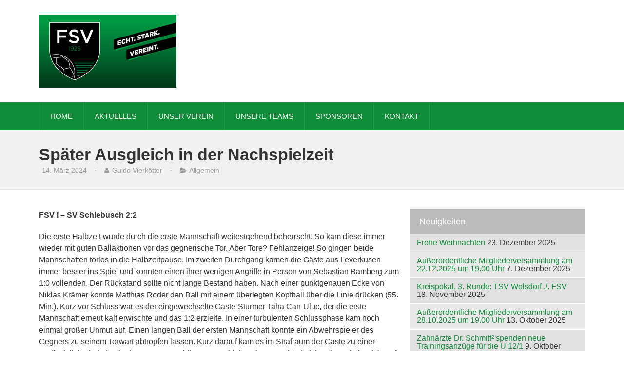

--- FILE ---
content_type: text/html; charset=UTF-8
request_url: https://www.fsv-nks.de/spaeter-ausgleich-in-der-nachspielzeit/
body_size: 15295
content:
<!doctype html>
<!--[if lt IE 7]> <html class="no-js lt-ie9 lt-ie8 lt-ie7" lang="en"> <![endif]-->
<!--[if IE 7]>    <html class="no-js lt-ie9 lt-ie8" lang="en"> <![endif]-->
<!--[if IE 8]>    <html class="no-js lt-ie9" lang="en"> <![endif]-->
<!--[if IE 9]>    <html class="no-js ie9" lang="en"> <![endif]-->
<!--[if gt IE 9]><!--><html lang="de"><!--<![endif]-->
<head>

	<meta charset="UTF-8" />
	<meta name="viewport" content="width=device-width, initial-scale=1.0" />
	
	<title>FSV Neunkirchen-Seelscheid  &raquo; Später Ausgleich in der Nachspielzeit</title>
	
	<link rel="profile" href="http://gmpg.org/xfn/11" />
	<link rel="pingback" href="https://www.fsv-nks.de/xmlrpc.php" />
	
	<link rel='dns-prefetch' href='//www.fsv-nks.de' />
<link rel='dns-prefetch' href='//s.w.org' />
<link rel="alternate" type="application/rss+xml" title="FSV Neunkirchen-Seelscheid &raquo; Feed" href="https://www.fsv-nks.de/feed/" />
<link rel="alternate" type="application/rss+xml" title="FSV Neunkirchen-Seelscheid &raquo; Kommentar-Feed" href="https://www.fsv-nks.de/comments/feed/" />
		<script type="text/javascript">
			window._wpemojiSettings = {"baseUrl":"https:\/\/s.w.org\/images\/core\/emoji\/12.0.0-1\/72x72\/","ext":".png","svgUrl":"https:\/\/s.w.org\/images\/core\/emoji\/12.0.0-1\/svg\/","svgExt":".svg","source":{"concatemoji":"https:\/\/www.fsv-nks.de\/wp-includes\/js\/wp-emoji-release.min.js?ver=5.4.18"}};
			/*! This file is auto-generated */
			!function(e,a,t){var n,r,o,i=a.createElement("canvas"),p=i.getContext&&i.getContext("2d");function s(e,t){var a=String.fromCharCode;p.clearRect(0,0,i.width,i.height),p.fillText(a.apply(this,e),0,0);e=i.toDataURL();return p.clearRect(0,0,i.width,i.height),p.fillText(a.apply(this,t),0,0),e===i.toDataURL()}function c(e){var t=a.createElement("script");t.src=e,t.defer=t.type="text/javascript",a.getElementsByTagName("head")[0].appendChild(t)}for(o=Array("flag","emoji"),t.supports={everything:!0,everythingExceptFlag:!0},r=0;r<o.length;r++)t.supports[o[r]]=function(e){if(!p||!p.fillText)return!1;switch(p.textBaseline="top",p.font="600 32px Arial",e){case"flag":return s([127987,65039,8205,9895,65039],[127987,65039,8203,9895,65039])?!1:!s([55356,56826,55356,56819],[55356,56826,8203,55356,56819])&&!s([55356,57332,56128,56423,56128,56418,56128,56421,56128,56430,56128,56423,56128,56447],[55356,57332,8203,56128,56423,8203,56128,56418,8203,56128,56421,8203,56128,56430,8203,56128,56423,8203,56128,56447]);case"emoji":return!s([55357,56424,55356,57342,8205,55358,56605,8205,55357,56424,55356,57340],[55357,56424,55356,57342,8203,55358,56605,8203,55357,56424,55356,57340])}return!1}(o[r]),t.supports.everything=t.supports.everything&&t.supports[o[r]],"flag"!==o[r]&&(t.supports.everythingExceptFlag=t.supports.everythingExceptFlag&&t.supports[o[r]]);t.supports.everythingExceptFlag=t.supports.everythingExceptFlag&&!t.supports.flag,t.DOMReady=!1,t.readyCallback=function(){t.DOMReady=!0},t.supports.everything||(n=function(){t.readyCallback()},a.addEventListener?(a.addEventListener("DOMContentLoaded",n,!1),e.addEventListener("load",n,!1)):(e.attachEvent("onload",n),a.attachEvent("onreadystatechange",function(){"complete"===a.readyState&&t.readyCallback()})),(n=t.source||{}).concatemoji?c(n.concatemoji):n.wpemoji&&n.twemoji&&(c(n.twemoji),c(n.wpemoji)))}(window,document,window._wpemojiSettings);
		</script>
		<style type="text/css">
img.wp-smiley,
img.emoji {
	display: inline !important;
	border: none !important;
	box-shadow: none !important;
	height: 1em !important;
	width: 1em !important;
	margin: 0 .07em !important;
	vertical-align: -0.1em !important;
	background: none !important;
	padding: 0 !important;
}
</style>
	<link rel='stylesheet' id='circular_countdown_site_css-css'  href='https://www.fsv-nks.de/wp-content/plugins/circular_countdown/circular_countdown/circularCountdown.css?ver=5.4.18' type='text/css' media='all' />
<link rel='stylesheet' id='wp-block-library-css'  href='https://www.fsv-nks.de/wp-includes/css/dist/block-library/style.min.css?ver=5.4.18' type='text/css' media='all' />
<link rel='stylesheet' id='contact-form-7-css'  href='https://www.fsv-nks.de/wp-content/plugins/contact-form-7/includes/css/styles.css?ver=5.2' type='text/css' media='all' />
<link rel='stylesheet' id='sn-scm-stylesheet-css'  href='https://www.fsv-nks.de/wp-content/plugins/simnor-sports-club-manager//style.css?ver=5.4.18' type='text/css' media='all' />
<link rel='stylesheet' id='theme-stylesheet-css'  href='https://www.fsv-nks.de/wp-content/themes/evergreenSports/style.css?ver=5.4.18' type='text/css' media='all' />
<link rel='stylesheet' id='custom-responsive-css'  href='https://www.fsv-nks.de/wp-content/themes/evergreenSports/responsive.css?ver=5.4.18' type='text/css' media='all' />
<link rel='stylesheet' id='custom-stylesheet-css'  href='https://www.fsv-nks.de/wp-content/themes/evergreenSports/custom.css?ver=5.4.18' type='text/css' media='all' />
<link rel='stylesheet' id='custom-fontawesome-css'  href='https://www.fsv-nks.de/wp-content/themes/evergreenSports/fonts/fontAwesome/css/font-awesome.min.css?ver=5.4.18' type='text/css' media='all' />
<link rel='stylesheet' id='custom-fontello-css'  href='https://www.fsv-nks.de/wp-content/themes/evergreenSports/fonts/fontello/css/fontello.css?ver=5.4.18' type='text/css' media='all' />
<link rel='stylesheet' id='borlabs-cookie-css'  href='https://www.fsv-nks.de/wp-content/cache/borlabs-cookie/borlabs-cookie_1_de.css?ver=2.2.4-6' type='text/css' media='all' />
<script type='text/javascript' src='https://www.fsv-nks.de/wp-includes/js/jquery/jquery.js?ver=1.12.4-wp'></script>
<script type='text/javascript' src='https://www.fsv-nks.de/wp-includes/js/jquery/jquery-migrate.min.js?ver=1.4.1'></script>
<script type='text/javascript' src='https://www.fsv-nks.de/wp-content/plugins/circular_countdown/circular_countdown/js/circularCountdown.js?ver=5.4.18'></script>
<link rel='https://api.w.org/' href='https://www.fsv-nks.de/wp-json/' />
<link rel="EditURI" type="application/rsd+xml" title="RSD" href="https://www.fsv-nks.de/xmlrpc.php?rsd" />
<link rel="wlwmanifest" type="application/wlwmanifest+xml" href="https://www.fsv-nks.de/wp-includes/wlwmanifest.xml" /> 
<link rel='prev' title='Spielefest der U6 in Eitorf' href='https://www.fsv-nks.de/spielefest-der-u6-in-uckerath/' />
<link rel='next' title='Schwere Auswärtsaufgaben' href='https://www.fsv-nks.de/schwere-auswaertsaufgaben/' />
<meta name="generator" content="WordPress 5.4.18" />
<link rel="canonical" href="https://www.fsv-nks.de/spaeter-ausgleich-in-der-nachspielzeit/" />
<link rel='shortlink' href='https://www.fsv-nks.de/?p=5789' />
<link rel="alternate" type="application/json+oembed" href="https://www.fsv-nks.de/wp-json/oembed/1.0/embed?url=https%3A%2F%2Fwww.fsv-nks.de%2Fspaeter-ausgleich-in-der-nachspielzeit%2F" />
<link rel="alternate" type="text/xml+oembed" href="https://www.fsv-nks.de/wp-json/oembed/1.0/embed?url=https%3A%2F%2Fwww.fsv-nks.de%2Fspaeter-ausgleich-in-der-nachspielzeit%2F&#038;format=xml" />
			<style type="text/css">body, 
				.widget .upcoming-fixtures li .team-name, 
				.widget .upcoming-fixtures li .vs { color: #333333; }body { background-color: #FFFFFF; }a { color: #0f8d38; }
				
				#site-header .right form, 
				#site-header .right a,
				#site-nav, 
				#site-nav ul li ul, 
				#home-slider ul.slides li .text-left, 
				#home-slider ul.slides li .text, 
				#home-slider .home-slider-arrows, 
				.sn-button, 
				.posts-navigation a, 
				#commentform input[type="submit"], 
				.sn-scm-fixture-single .sn-scm-fixture-single-header,
				.sn-sports-club-players .player-name, 
				#content .sn-galleries .sn-gallery-archive .view-gallery, 
				.widget .upcoming-fixtures .fixtures-nav, 
				.widget .players .players-nav, 
				#content .sn-scm-fixture-table-row .cell-link a { background-color: #0f8d38; }
				
				#content .sn-scm-fixture-table-row .cell-link a:before { color: #FFF; }a:hover, 
				#page-banner p.entry-meta a:hover, 
				#content p.entry-meta a:hover { color: #333333; }
				
				#site-header .right .toggle-nav, 
				#site-nav .next-fixture, 
				#site-nav .next-fixture:hover, 
				#home-slider .home-slider-arrows a:hover, 
				.sn-button:hover, 
				.posts-navigation a:hover,
				#commentform input[type="submit"]:hover, 
				.sn-sports-club-players a:hover .player-name, 
				#content .sn-galleries .sn-gallery-archive .view-gallery:hover, 
				.widget .upcoming-fixtures .fixtures-nav a:hover, 
				.widget .players .players-nav a:hover { background-color: #333333; }
.home-widgets aside h5.widget-title, 
				#sidebar aside h5, 
				#bottom-widgets aside h5.widget-title, 
				#bottom-widgets .title-back { background-color: #BBBBBB; }
.home-widgets aside h5.widget-title, 
				#sidebar aside h5, 
				#bottom-widgets aside h5.widget-title, 
				#bottom-widgets .title-back { color: #FFFFFF; }

				h1,
				h2, 
				h3, 
				h4, 
				h5, 
				h6, 
				h5, 
				#site-header .site-title, 
				ol.comment-list li .comment-author { font-family: Arial, Helvetica, sans-serif }

				body, input, textarea { font-family: Arial, Helvetica, sans-serif; }

			</style><style type="text/css">.recentcomments a{display:inline !important;padding:0 !important;margin:0 !important;}</style>	
	<!--[if lt IE 9]>
	<script src="https://www.fsv-nks.de/wp-content/themes/evergreenSports/js/modernizr.js" type="text/javascript"></script>
	<link href="https://www.fsv-nks.de/wp-content/themes/evergreenSports/css/ie.css" rel="stylesheet" type="text/css" media="screen" title="stylesheet" />
	<![endif]-->
        
<script type="text/javascript"
		src="https://www.fussball.de/static/egm//js/widget2.js">
	</script>
</head>
<body class="post-template-default single single-post postid-5789 single-format-standard">

	<header id="site-header">
		<div class="container">
		
				
			<a href="https://www.fsv-nks.de" class="logo">
				<img src="https://www.fsv-nks.de/wp-content/uploads/2017/09/fsv-logoclaim-web17.png" alt="FSV Neunkirchen-Seelscheid" />
			</a>
		
				
		
			<div class="right">
			
							<a href="#" class="toggle-nav"><i class="fa fa-bars"></i></a>
							</div>
		</div>
		<div class="clearfix"></div>
	</header><!-- end site header -->
	
	
	<nav id="site-nav">
		<div class="container">
		
			<div class="menu"><ul id="menu-header-menu" class="the-menu"><li id="menu-item-205" class="menu-item menu-item-type-post_type menu-item-object-page menu-item-home menu-item-205"><a href="https://www.fsv-nks.de/">HOME</a></li>
<li id="menu-item-578" class="menu-item menu-item-type-custom menu-item-object-custom menu-item-has-children menu-item-578"><a href="https://www.fsv-nks.de/news/">AKTUELLES</a>
<ul class="sub-menu">
	<li id="menu-item-56" class="menu-item menu-item-type-post_type menu-item-object-page current_page_parent menu-item-56"><a href="https://www.fsv-nks.de/news/">News</a></li>
	<li id="menu-item-5554" class="menu-item menu-item-type-custom menu-item-object-custom menu-item-has-children menu-item-5554"><a href="#">Videos</a>
	<ul class="sub-menu">
		<li id="menu-item-5559" class="menu-item menu-item-type-post_type menu-item-object-page menu-item-5559"><a href="https://www.fsv-nks.de/landesliga-2023-2024/">Landesliga 2023/2024</a></li>
		<li id="menu-item-5556" class="menu-item menu-item-type-post_type menu-item-object-page menu-item-5556"><a href="https://www.fsv-nks.de/videoarchiv/">Videoarchiv</a></li>
	</ul>
</li>
</ul>
</li>
<li id="menu-item-210" class="menu-item menu-item-type-custom menu-item-object-custom menu-item-has-children menu-item-210"><a href="https://www.fsv-nks.de/unser-verein-2/vorstand-2/">UNSER VEREIN</a>
<ul class="sub-menu">
	<li id="menu-item-53" class="menu-item menu-item-type-post_type menu-item-object-page menu-item-53"><a href="https://www.fsv-nks.de/vorstand-2/">Vorstand</a></li>
	<li id="menu-item-54" class="menu-item menu-item-type-post_type menu-item-object-page menu-item-54"><a href="https://www.fsv-nks.de/vorstand/">Vorstand der Jugendabteilung</a></li>
	<li id="menu-item-621" class="menu-item menu-item-type-post_type menu-item-object-page menu-item-621"><a href="https://www.fsv-nks.de/mitgliedschaft/">Mitgliedschaft</a></li>
	<li id="menu-item-52" class="menu-item menu-item-type-post_type menu-item-object-page menu-item-52"><a href="https://www.fsv-nks.de/aeltestenrat/">Ältestenrat</a></li>
	<li id="menu-item-5477" class="menu-item menu-item-type-custom menu-item-object-custom menu-item-has-children menu-item-5477"><a href="/11-freunde-und-foerderer-des-fsv-schwarz-weiss-neunkirchen-seelscheid-1926-e-v/">Förderverein</a>
	<ul class="sub-menu">
		<li id="menu-item-5483" class="menu-item menu-item-type-post_type menu-item-object-page menu-item-5483"><a href="https://www.fsv-nks.de/11-freunde-und-foerderer-des-fsv-schwarz-weiss-neunkirchen-seelscheid-1926-e-v/">11 Freunde und Förderer des FSV Schwarz-Weiß Neunkirchen-Seelscheid 1926 e.V.</a></li>
		<li id="menu-item-5484" class="menu-item menu-item-type-post_type menu-item-object-page menu-item-5484"><a href="https://www.fsv-nks.de/club100/">FSV Club 100 e.V.</a></li>
	</ul>
</li>
	<li id="menu-item-64" class="menu-item menu-item-type-custom menu-item-object-custom menu-item-has-children menu-item-64"><a href="http://www.fsv-nks.de/?page_id=58">Weitere Gruppen</a>
	<ul class="sub-menu">
		<li id="menu-item-63" class="menu-item menu-item-type-post_type menu-item-object-page menu-item-63"><a href="https://www.fsv-nks.de/schiedsrichter-2/">Schiedsrichter</a></li>
		<li id="menu-item-62" class="menu-item menu-item-type-post_type menu-item-object-page menu-item-62"><a href="https://www.fsv-nks.de/gymnastikgruppe/">Gymnastikgruppe</a></li>
	</ul>
</li>
	<li id="menu-item-630" class="menu-item menu-item-type-post_type menu-item-object-page menu-item-630"><a href="https://www.fsv-nks.de/sonstige-ansprechpartner/">Sonstige Ansprechpartner</a></li>
	<li id="menu-item-68" class="menu-item menu-item-type-post_type menu-item-object-page menu-item-68"><a href="https://www.fsv-nks.de/formulare/">Formulare</a></li>
</ul>
</li>
<li id="menu-item-1980" class="menu-item menu-item-type-custom menu-item-object-custom menu-item-has-children menu-item-1980"><a href="/unsere-teams/1-mannschaft/">UNSERE TEAMS</a>
<ul class="sub-menu">
	<li id="menu-item-193" class="menu-item menu-item-type-custom menu-item-object-custom menu-item-has-children menu-item-193"><a href="https://www.fsv-nks.de/unsere-teams-2/1-mannschaft/">Senioren</a>
	<ul class="sub-menu">
		<li id="menu-item-163" class="menu-item menu-item-type-post_type menu-item-object-page menu-item-163"><a href="https://www.fsv-nks.de/unsere-teams/1-mannschaft/">1. Herren</a></li>
		<li id="menu-item-164" class="menu-item menu-item-type-post_type menu-item-object-page menu-item-164"><a href="https://www.fsv-nks.de/unsere-teams/2-mannschaft/">2. Herren</a></li>
		<li id="menu-item-166" class="menu-item menu-item-type-post_type menu-item-object-page menu-item-166"><a href="https://www.fsv-nks.de/unsere-teams/3-mannschaft-u23/">3. Herren</a></li>
		<li id="menu-item-167" class="menu-item menu-item-type-post_type menu-item-object-page menu-item-167"><a href="https://www.fsv-nks.de/unsere-teams/alt-herren-ue32/">Alte Herren Ü32</a></li>
		<li id="menu-item-168" class="menu-item menu-item-type-post_type menu-item-object-page menu-item-168"><a href="https://www.fsv-nks.de/unsere-teams/alt-herren-ue40/">Alte Herren Ü40</a></li>
		<li id="menu-item-897" class="menu-item menu-item-type-post_type menu-item-object-page menu-item-897"><a href="https://www.fsv-nks.de/alt-herren-ue60/">Alte Herren Ü60</a></li>
	</ul>
</li>
	<li id="menu-item-194" class="menu-item menu-item-type-custom menu-item-object-custom menu-item-has-children menu-item-194"><a href="http://www.fsv-nks.de/unsere-teams-2/1-frauen/">Frauen &#038; Juniorinnen</a>
	<ul class="sub-menu">
		<li id="menu-item-170" class="menu-item menu-item-type-post_type menu-item-object-page menu-item-170"><a href="https://www.fsv-nks.de/unsere-teams/1-frauen/">U19 Juniorinnen</a></li>
	</ul>
</li>
	<li id="menu-item-2479" class="menu-item menu-item-type-post_type menu-item-object-page menu-item-has-children menu-item-2479"><a href="https://www.fsv-nks.de/unsere-teams/u19/">Junioren</a>
	<ul class="sub-menu">
		<li id="menu-item-4348" class="menu-item menu-item-type-post_type menu-item-object-page menu-item-4348"><a href="https://www.fsv-nks.de/unsere-teams/u19/">U19 (2006/2007)</a></li>
		<li id="menu-item-6156" class="menu-item menu-item-type-post_type menu-item-object-page menu-item-6156"><a href="https://www.fsv-nks.de/u-19-2/">U 19/2 (2006/2007)</a></li>
		<li id="menu-item-4349" class="menu-item menu-item-type-post_type menu-item-object-page menu-item-4349"><a href="https://www.fsv-nks.de/unsere-teams/u-17-1/">B 1 (2008/2009)</a></li>
		<li id="menu-item-4922" class="menu-item menu-item-type-post_type menu-item-object-page menu-item-4922"><a href="https://www.fsv-nks.de/unsere-teams/u15/">U15 (2011)</a></li>
		<li id="menu-item-4919" class="menu-item menu-item-type-post_type menu-item-object-page menu-item-4919"><a href="https://www.fsv-nks.de/unsere-teams/u14-2/">U14 (2012)</a></li>
		<li id="menu-item-4351" class="menu-item menu-item-type-post_type menu-item-object-page menu-item-4351"><a href="https://www.fsv-nks.de/unsere-teams/u13/">U13 (2013)</a></li>
		<li id="menu-item-4352" class="menu-item menu-item-type-post_type menu-item-object-page menu-item-4352"><a href="https://www.fsv-nks.de/unsere-teams/u-12/">U12 (2014)</a></li>
		<li id="menu-item-6155" class="menu-item menu-item-type-post_type menu-item-object-page menu-item-6155"><a href="https://www.fsv-nks.de/u12-2/">U12/2 (2013)</a></li>
		<li id="menu-item-4353" class="menu-item menu-item-type-post_type menu-item-object-page menu-item-4353"><a href="https://www.fsv-nks.de/unsere-teams/u11/">U11 (2014)</a></li>
		<li id="menu-item-4354" class="menu-item menu-item-type-post_type menu-item-object-page menu-item-4354"><a href="https://www.fsv-nks.de/unsere-teams/u10/">U10 (2015/2016)</a></li>
		<li id="menu-item-6192" class="menu-item menu-item-type-post_type menu-item-object-page menu-item-6192"><a href="https://www.fsv-nks.de/unsere-teams/u8/">U9 (2017)</a></li>
		<li id="menu-item-5801" class="menu-item menu-item-type-post_type menu-item-object-page menu-item-5801"><a href="https://www.fsv-nks.de/unsere-teams/u7/">U7 (2018)</a></li>
		<li id="menu-item-4923" class="menu-item menu-item-type-post_type menu-item-object-page menu-item-4923"><a href="https://www.fsv-nks.de/fussball-kindergarten-jahrgang-2012-und-juenger/">U6 Fußball-Kindergarten (2017 u. jünger)</a></li>
	</ul>
</li>
</ul>
</li>
<li id="menu-item-25" class="menu-item menu-item-type-post_type menu-item-object-page menu-item-25"><a href="https://www.fsv-nks.de/sponsoren/">SPONSOREN</a></li>
<li id="menu-item-27" class="menu-item menu-item-type-post_type menu-item-object-page menu-item-has-children menu-item-27"><a href="https://www.fsv-nks.de/unser-verein/">KONTAKT</a>
<ul class="sub-menu">
	<li id="menu-item-702" class="menu-item menu-item-type-post_type menu-item-object-page menu-item-702"><a href="https://www.fsv-nks.de/anfahrt/">Anfahrt</a></li>
	<li id="menu-item-703" class="menu-item menu-item-type-post_type menu-item-object-page menu-item-703"><a href="https://www.fsv-nks.de/impressum/">Impressum</a></li>
</ul>
</li>
</ul></div>			
		</div>
	</nav><!-- end site nav -->

	<div id="page-banner">
		<div class="container">
			<h1>Später Ausgleich in der Nachspielzeit</h1>

			<p class="entry-meta">
				<span class="entry-meta-date">
					<i class="fa fa-time"></i> 14. März 2024					<span>&nbsp;&nbsp;&nbsp;&middot;&nbsp;&nbsp;&nbsp;</span>
				</span>
				<span class="entry-meta-author">
					<i class="fa fa-user"></i> Guido Vierkötter 
					<span>&nbsp;&nbsp;&nbsp;&middot;&nbsp;&nbsp;&nbsp;</span>
				</span>
				<span class="entry-meta-category">
					<i class="fa fa-folder-open"></i> <a href="https://www.fsv-nks.de/category/allgemein/" rel="category tag">Allgemein</a> 
				</span>
				<span class="entry-meta-comments">				
									</span>
			</p>
			
		</div>
	</div>
	
	<div id="main">
		<div class="container">
		
		<div id="content" class="">
		
		<article id="post-5789" class="post-5789 post type-post status-publish format-standard hentry category-allgemein">
						
			<p><strong>FSV I – SV Schlebusch 2:2</strong></p>
<p>Die erste Halbzeit wurde durch die erste Mannschaft weitestgehend beherrscht. So kam diese immer wieder mit guten Ballaktionen vor das gegnerische Tor. Aber Tore? Fehlanzeige! So gingen beide Mannschaften torlos in die Halbzeitpause. Im zweiten Durchgang kamen die Gäste aus Leverkusen immer besser ins Spiel und konnten einen ihrer wenigen Angriffe in Person von Sebastian Bamberg zum 1:0 vollenden. Der Rückstand sollte nicht lange Bestand haben. Nach einer punktgenauen Ecke von Niklas Krämer konnte Matthias Roder den Ball mit einem überlegten Kopfball über die Linie drücken (55. Min.). Kurz vor Schluss war es der eingewechselte Gäste-Stürmer Taha Can-Uluc, der die erste Mannschaft erneut kalt erwischte und das 1:2 erzielte. In einer turbulenten Schlussphase kam noch einmal großer Unmut auf. Einen langen Ball der ersten Mannschaft konnte ein Abwehrspieler des Gegners zu seinem Torwart abtropfen lassen. Kurz darauf kam es im Strafraum der Gäste zu einer Undiszipliniertheit durch einen Innenverteidiger aus Schlebusch. Der Schiedsrichter hatte freie Sicht auf das Geschehen und entschied folgerichtig auf Elfmeter. Rico Heinen ließ sich nicht zweimal bitten und erlöste seine Mannschaft spät mit dem 2:2 (94. Min). Unterm Strich geht das Ergebnis mit Sicht auf beide Halbzeiten in Ordnung.</p>
<p><strong>FSV II – Hellas Troisdorf 2:0</strong></p>
<p>Die „Pflichtaufgabe“ auf heimischer Anlage erfüllte die zweite Mannschaft und gewann verdient mit 2:0. Mit einem traumhaften Distanztor von Janik Derenbach (24. Min.) gingen die Gastgeber in Führung, ehe Paul Wonner in der zweiten Halbzeit (57. Min.) den Deckel auf einen ungefährdeten Sieg setzte.</p>
<p><strong>FSV III – SC Uckerath III 5:0 </strong></p>
<p>Am kommenden Sonntag (17.03.2024) treffen unsere Mannschaften auswärts auf folgende Mannschaften:</p>
<p><strong>13:00 Uhr</strong>: SV GW Mühleip II vs. FSV III<br />
<strong>15:30 Uhr</strong>: Deutz 05 vs. FSV I<br />
<strong>16:00 Uhr</strong>: 1. FC Niederkassel II vs. FSV II</p>
			
		</article><!-- end post -->
			
					
	</div>
		
	

				<div id="sidebar">
					<aside id="recent-posts-3" class="widget widget_recent_entries">		<h5 class="widget-title">Neuigkeiten</h5>		<ul>
											<li>
					<a href="https://www.fsv-nks.de/frohe-weihnachten-4/">Frohe Weihnachten</a>
											<span class="post-date">23. Dezember 2025</span>
									</li>
											<li>
					<a href="https://www.fsv-nks.de/6597-2/">Außerordentliche Mitgliederversammlung am 22.12.2025 um 19.00 Uhr</a>
											<span class="post-date">7. Dezember 2025</span>
									</li>
											<li>
					<a href="https://www.fsv-nks.de/kreispokal-3-runde-tsv-wolsdorf-fsv/">Kreispokal, 3. Runde: TSV Wolsdorf ./. FSV</a>
											<span class="post-date">18. November 2025</span>
									</li>
											<li>
					<a href="https://www.fsv-nks.de/6572-2/">Außerordentliche Mitgliederversammlung am 28.10.2025 um 19.00 Uhr</a>
											<span class="post-date">13. Oktober 2025</span>
									</li>
											<li>
					<a href="https://www.fsv-nks.de/zahnaerzte-dr-schmitt%c2%b2-spenden-neue-trainingsanzuege-fuer-die-u-12-1/">Zahnärzte Dr. Schmitt² spenden neue Trainingsanzüge für die U 12/1</a>
											<span class="post-date">9. Oktober 2025</span>
									</li>
					</ul>
		</aside><aside id="archives-3" class="widget widget_archive"><h5 class="widget-title">Beitragsarchiv</h5>		<ul>
				<li><a href='https://www.fsv-nks.de/2025/12/'>Dezember 2025</a>&nbsp;(2)</li>
	<li><a href='https://www.fsv-nks.de/2025/11/'>November 2025</a>&nbsp;(1)</li>
	<li><a href='https://www.fsv-nks.de/2025/10/'>Oktober 2025</a>&nbsp;(2)</li>
	<li><a href='https://www.fsv-nks.de/2025/09/'>September 2025</a>&nbsp;(3)</li>
	<li><a href='https://www.fsv-nks.de/2025/08/'>August 2025</a>&nbsp;(2)</li>
	<li><a href='https://www.fsv-nks.de/2025/06/'>Juni 2025</a>&nbsp;(4)</li>
	<li><a href='https://www.fsv-nks.de/2025/05/'>Mai 2025</a>&nbsp;(3)</li>
	<li><a href='https://www.fsv-nks.de/2025/04/'>April 2025</a>&nbsp;(2)</li>
	<li><a href='https://www.fsv-nks.de/2025/03/'>März 2025</a>&nbsp;(3)</li>
	<li><a href='https://www.fsv-nks.de/2025/02/'>Februar 2025</a>&nbsp;(3)</li>
	<li><a href='https://www.fsv-nks.de/2025/01/'>Januar 2025</a>&nbsp;(4)</li>
	<li><a href='https://www.fsv-nks.de/2024/12/'>Dezember 2024</a>&nbsp;(4)</li>
	<li><a href='https://www.fsv-nks.de/2024/11/'>November 2024</a>&nbsp;(4)</li>
	<li><a href='https://www.fsv-nks.de/2024/10/'>Oktober 2024</a>&nbsp;(4)</li>
	<li><a href='https://www.fsv-nks.de/2024/09/'>September 2024</a>&nbsp;(9)</li>
	<li><a href='https://www.fsv-nks.de/2024/08/'>August 2024</a>&nbsp;(14)</li>
	<li><a href='https://www.fsv-nks.de/2024/07/'>Juli 2024</a>&nbsp;(7)</li>
	<li><a href='https://www.fsv-nks.de/2024/06/'>Juni 2024</a>&nbsp;(4)</li>
	<li><a href='https://www.fsv-nks.de/2024/05/'>Mai 2024</a>&nbsp;(3)</li>
	<li><a href='https://www.fsv-nks.de/2024/04/'>April 2024</a>&nbsp;(7)</li>
	<li><a href='https://www.fsv-nks.de/2024/03/'>März 2024</a>&nbsp;(7)</li>
	<li><a href='https://www.fsv-nks.de/2024/02/'>Februar 2024</a>&nbsp;(1)</li>
	<li><a href='https://www.fsv-nks.de/2024/01/'>Januar 2024</a>&nbsp;(1)</li>
	<li><a href='https://www.fsv-nks.de/2023/12/'>Dezember 2023</a>&nbsp;(2)</li>
	<li><a href='https://www.fsv-nks.de/2023/11/'>November 2023</a>&nbsp;(1)</li>
	<li><a href='https://www.fsv-nks.de/2023/10/'>Oktober 2023</a>&nbsp;(4)</li>
	<li><a href='https://www.fsv-nks.de/2023/09/'>September 2023</a>&nbsp;(5)</li>
	<li><a href='https://www.fsv-nks.de/2023/08/'>August 2023</a>&nbsp;(9)</li>
	<li><a href='https://www.fsv-nks.de/2023/07/'>Juli 2023</a>&nbsp;(5)</li>
	<li><a href='https://www.fsv-nks.de/2023/06/'>Juni 2023</a>&nbsp;(6)</li>
	<li><a href='https://www.fsv-nks.de/2023/05/'>Mai 2023</a>&nbsp;(8)</li>
	<li><a href='https://www.fsv-nks.de/2023/04/'>April 2023</a>&nbsp;(6)</li>
	<li><a href='https://www.fsv-nks.de/2023/03/'>März 2023</a>&nbsp;(8)</li>
	<li><a href='https://www.fsv-nks.de/2023/02/'>Februar 2023</a>&nbsp;(5)</li>
	<li><a href='https://www.fsv-nks.de/2023/01/'>Januar 2023</a>&nbsp;(7)</li>
	<li><a href='https://www.fsv-nks.de/2022/12/'>Dezember 2022</a>&nbsp;(4)</li>
	<li><a href='https://www.fsv-nks.de/2022/11/'>November 2022</a>&nbsp;(4)</li>
	<li><a href='https://www.fsv-nks.de/2022/10/'>Oktober 2022</a>&nbsp;(9)</li>
	<li><a href='https://www.fsv-nks.de/2022/09/'>September 2022</a>&nbsp;(7)</li>
	<li><a href='https://www.fsv-nks.de/2022/08/'>August 2022</a>&nbsp;(7)</li>
	<li><a href='https://www.fsv-nks.de/2022/07/'>Juli 2022</a>&nbsp;(2)</li>
	<li><a href='https://www.fsv-nks.de/2022/06/'>Juni 2022</a>&nbsp;(3)</li>
	<li><a href='https://www.fsv-nks.de/2022/05/'>Mai 2022</a>&nbsp;(6)</li>
	<li><a href='https://www.fsv-nks.de/2022/04/'>April 2022</a>&nbsp;(4)</li>
	<li><a href='https://www.fsv-nks.de/2022/03/'>März 2022</a>&nbsp;(8)</li>
	<li><a href='https://www.fsv-nks.de/2022/02/'>Februar 2022</a>&nbsp;(5)</li>
	<li><a href='https://www.fsv-nks.de/2022/01/'>Januar 2022</a>&nbsp;(1)</li>
	<li><a href='https://www.fsv-nks.de/2021/12/'>Dezember 2021</a>&nbsp;(4)</li>
	<li><a href='https://www.fsv-nks.de/2021/11/'>November 2021</a>&nbsp;(10)</li>
	<li><a href='https://www.fsv-nks.de/2021/10/'>Oktober 2021</a>&nbsp;(8)</li>
	<li><a href='https://www.fsv-nks.de/2021/09/'>September 2021</a>&nbsp;(6)</li>
	<li><a href='https://www.fsv-nks.de/2021/08/'>August 2021</a>&nbsp;(5)</li>
	<li><a href='https://www.fsv-nks.de/2021/07/'>Juli 2021</a>&nbsp;(3)</li>
	<li><a href='https://www.fsv-nks.de/2021/06/'>Juni 2021</a>&nbsp;(1)</li>
	<li><a href='https://www.fsv-nks.de/2021/03/'>März 2021</a>&nbsp;(8)</li>
	<li><a href='https://www.fsv-nks.de/2021/02/'>Februar 2021</a>&nbsp;(2)</li>
	<li><a href='https://www.fsv-nks.de/2020/10/'>Oktober 2020</a>&nbsp;(6)</li>
	<li><a href='https://www.fsv-nks.de/2020/09/'>September 2020</a>&nbsp;(12)</li>
	<li><a href='https://www.fsv-nks.de/2020/07/'>Juli 2020</a>&nbsp;(2)</li>
	<li><a href='https://www.fsv-nks.de/2020/05/'>Mai 2020</a>&nbsp;(1)</li>
	<li><a href='https://www.fsv-nks.de/2020/04/'>April 2020</a>&nbsp;(1)</li>
	<li><a href='https://www.fsv-nks.de/2020/03/'>März 2020</a>&nbsp;(2)</li>
	<li><a href='https://www.fsv-nks.de/2020/02/'>Februar 2020</a>&nbsp;(4)</li>
	<li><a href='https://www.fsv-nks.de/2020/01/'>Januar 2020</a>&nbsp;(2)</li>
	<li><a href='https://www.fsv-nks.de/2019/12/'>Dezember 2019</a>&nbsp;(1)</li>
	<li><a href='https://www.fsv-nks.de/2019/11/'>November 2019</a>&nbsp;(2)</li>
	<li><a href='https://www.fsv-nks.de/2019/10/'>Oktober 2019</a>&nbsp;(2)</li>
	<li><a href='https://www.fsv-nks.de/2019/09/'>September 2019</a>&nbsp;(3)</li>
	<li><a href='https://www.fsv-nks.de/2019/08/'>August 2019</a>&nbsp;(8)</li>
	<li><a href='https://www.fsv-nks.de/2019/07/'>Juli 2019</a>&nbsp;(5)</li>
	<li><a href='https://www.fsv-nks.de/2019/06/'>Juni 2019</a>&nbsp;(4)</li>
	<li><a href='https://www.fsv-nks.de/2019/05/'>Mai 2019</a>&nbsp;(1)</li>
	<li><a href='https://www.fsv-nks.de/2019/04/'>April 2019</a>&nbsp;(4)</li>
	<li><a href='https://www.fsv-nks.de/2019/03/'>März 2019</a>&nbsp;(1)</li>
	<li><a href='https://www.fsv-nks.de/2019/02/'>Februar 2019</a>&nbsp;(4)</li>
	<li><a href='https://www.fsv-nks.de/2019/01/'>Januar 2019</a>&nbsp;(2)</li>
	<li><a href='https://www.fsv-nks.de/2018/12/'>Dezember 2018</a>&nbsp;(1)</li>
	<li><a href='https://www.fsv-nks.de/2018/10/'>Oktober 2018</a>&nbsp;(2)</li>
	<li><a href='https://www.fsv-nks.de/2018/09/'>September 2018</a>&nbsp;(3)</li>
	<li><a href='https://www.fsv-nks.de/2018/08/'>August 2018</a>&nbsp;(4)</li>
	<li><a href='https://www.fsv-nks.de/2018/07/'>Juli 2018</a>&nbsp;(6)</li>
	<li><a href='https://www.fsv-nks.de/2018/06/'>Juni 2018</a>&nbsp;(3)</li>
	<li><a href='https://www.fsv-nks.de/2018/05/'>Mai 2018</a>&nbsp;(3)</li>
	<li><a href='https://www.fsv-nks.de/2018/04/'>April 2018</a>&nbsp;(5)</li>
	<li><a href='https://www.fsv-nks.de/2018/03/'>März 2018</a>&nbsp;(3)</li>
	<li><a href='https://www.fsv-nks.de/2018/02/'>Februar 2018</a>&nbsp;(3)</li>
	<li><a href='https://www.fsv-nks.de/2018/01/'>Januar 2018</a>&nbsp;(7)</li>
	<li><a href='https://www.fsv-nks.de/2017/12/'>Dezember 2017</a>&nbsp;(1)</li>
	<li><a href='https://www.fsv-nks.de/2017/11/'>November 2017</a>&nbsp;(1)</li>
	<li><a href='https://www.fsv-nks.de/2017/10/'>Oktober 2017</a>&nbsp;(6)</li>
	<li><a href='https://www.fsv-nks.de/2017/09/'>September 2017</a>&nbsp;(3)</li>
	<li><a href='https://www.fsv-nks.de/2017/08/'>August 2017</a>&nbsp;(2)</li>
	<li><a href='https://www.fsv-nks.de/2017/07/'>Juli 2017</a>&nbsp;(4)</li>
	<li><a href='https://www.fsv-nks.de/2017/06/'>Juni 2017</a>&nbsp;(5)</li>
	<li><a href='https://www.fsv-nks.de/2017/05/'>Mai 2017</a>&nbsp;(5)</li>
	<li><a href='https://www.fsv-nks.de/2017/04/'>April 2017</a>&nbsp;(6)</li>
	<li><a href='https://www.fsv-nks.de/2017/03/'>März 2017</a>&nbsp;(3)</li>
	<li><a href='https://www.fsv-nks.de/2017/02/'>Februar 2017</a>&nbsp;(3)</li>
	<li><a href='https://www.fsv-nks.de/2017/01/'>Januar 2017</a>&nbsp;(7)</li>
	<li><a href='https://www.fsv-nks.de/2016/12/'>Dezember 2016</a>&nbsp;(6)</li>
	<li><a href='https://www.fsv-nks.de/2016/11/'>November 2016</a>&nbsp;(3)</li>
	<li><a href='https://www.fsv-nks.de/2016/10/'>Oktober 2016</a>&nbsp;(3)</li>
	<li><a href='https://www.fsv-nks.de/2016/09/'>September 2016</a>&nbsp;(6)</li>
	<li><a href='https://www.fsv-nks.de/2016/08/'>August 2016</a>&nbsp;(3)</li>
	<li><a href='https://www.fsv-nks.de/2016/07/'>Juli 2016</a>&nbsp;(2)</li>
	<li><a href='https://www.fsv-nks.de/2016/06/'>Juni 2016</a>&nbsp;(5)</li>
	<li><a href='https://www.fsv-nks.de/2016/05/'>Mai 2016</a>&nbsp;(3)</li>
	<li><a href='https://www.fsv-nks.de/2016/04/'>April 2016</a>&nbsp;(6)</li>
	<li><a href='https://www.fsv-nks.de/2016/03/'>März 2016</a>&nbsp;(9)</li>
	<li><a href='https://www.fsv-nks.de/2016/02/'>Februar 2016</a>&nbsp;(4)</li>
	<li><a href='https://www.fsv-nks.de/2016/01/'>Januar 2016</a>&nbsp;(2)</li>
	<li><a href='https://www.fsv-nks.de/2015/12/'>Dezember 2015</a>&nbsp;(8)</li>
	<li><a href='https://www.fsv-nks.de/2015/11/'>November 2015</a>&nbsp;(6)</li>
	<li><a href='https://www.fsv-nks.de/2015/10/'>Oktober 2015</a>&nbsp;(6)</li>
	<li><a href='https://www.fsv-nks.de/2015/09/'>September 2015</a>&nbsp;(5)</li>
	<li><a href='https://www.fsv-nks.de/2015/08/'>August 2015</a>&nbsp;(11)</li>
	<li><a href='https://www.fsv-nks.de/2015/02/'>Februar 2015</a>&nbsp;(1)</li>
	<li><a href='https://www.fsv-nks.de/2015/01/'>Januar 2015</a>&nbsp;(3)</li>
	<li><a href='https://www.fsv-nks.de/2014/12/'>Dezember 2014</a>&nbsp;(5)</li>
		</ul>
			</aside>		</div><!-- end sidebar -->
		
			<div class="clearfix"></div>

		</div>
	</div><!-- end main -->
	
	
		<div id="bottom-widgets">
		<div class="title-back"></div>
		<div class="container">
			<div class="widgets-holder">
				<aside id="sntheme_latest_posts_widget-2" class="widget widget_sntheme_latest_posts_widget"><h5 class="widget-title">Die letzten Beiträge</h5>					
				<ul class="latest-posts">
									<li>
												<span class="date">23. Dezember 2025</span>
						<a href="https://www.fsv-nks.de/frohe-weihnachten-4/">Frohe Weihnachten</a>
					</li>
									<li>
												<span class="date">7. Dezember 2025</span>
						<a href="https://www.fsv-nks.de/6597-2/">Außerordentliche Mitgliederversammlung am 22.12.2025 um 19.00 Uhr</a>
					</li>
									<li>
												<span class="date">18. November 2025</span>
						<a href="https://www.fsv-nks.de/kreispokal-3-runde-tsv-wolsdorf-fsv/">Kreispokal, 3. Runde: TSV Wolsdorf ./. FSV</a>
					</li>
									<li>
												<span class="date">13. Oktober 2025</span>
						<a href="https://www.fsv-nks.de/6572-2/">Außerordentliche Mitgliederversammlung am 28.10.2025 um 19.00 Uhr</a>
					</li>
								</ul>	
					
				</aside><aside id="slideshowwidget-2" class="widget SlideshowWidget"><h5 class="widget-title">Sponsoren</h5>
	<div class="slideshow_container slideshow_container_style-light" style=" " data-slideshow-id="352" data-style-name="style-light" data-style-version="2.3.1" >

					<div class="slideshow_loading_icon"></div>
		
		<div class="slideshow_content" style="display: none;">

			<div class="slideshow_view">
				<div class="slideshow_slide slideshow_slide_image">
											<img src="https://www.fsv-nks.de/wp-content/uploads/2015/01/Trockenbau-Schwalm.png" alt="Trockenbau-Schwalm" width="300" height="300" />
										<div class="slideshow_description_box slideshow_transparent">
						<div class="slideshow_title">Trockenbau-Schwalm</div>											</div>
				</div>

						<div style="clear: both;"></div></div><div class="slideshow_view">
				<div class="slideshow_slide slideshow_slide_image">
					<a href="https://www.schillinggroup.de/" target="_self" >						<img src="https://www.fsv-nks.de/wp-content/uploads/2025/05/Schilling-Group.jpg" alt="Schilling Group" width="1203" height="250" />
					</a>					<div class="slideshow_description_box slideshow_transparent">
						<div class="slideshow_title"><a href="https://www.schillinggroup.de/" target="_self" >Schilling Group</a></div>											</div>
				</div>

						<div style="clear: both;"></div></div><div class="slideshow_view">
				<div class="slideshow_slide slideshow_slide_image">
					<a href="https://cool-connect.de/" target="_self" >						<img src="https://www.fsv-nks.de/wp-content/uploads/2025/05/Cool-Connect.jpg" alt="Cool Connect" width="1345" height="238" />
					</a>					<div class="slideshow_description_box slideshow_transparent">
						<div class="slideshow_title"><a href="https://cool-connect.de/" target="_self" >Cool Connect</a></div>											</div>
				</div>

						<div style="clear: both;"></div></div><div class="slideshow_view">
				<div class="slideshow_slide slideshow_slide_image">
					<a href="https://vertretung.allianz.de/tim.beckemper/" target="_self" >						<img src="https://www.fsv-nks.de/wp-content/uploads/2025/01/Allianz-Beckemper.jpg" alt="Allianz Beckemper" width="963" height="114" />
					</a>					<div class="slideshow_description_box slideshow_transparent">
						<div class="slideshow_title"><a href="https://vertretung.allianz.de/tim.beckemper/" target="_self" >Allianz Beckemper</a></div>											</div>
				</div>

						<div style="clear: both;"></div></div><div class="slideshow_view">
				<div class="slideshow_slide slideshow_slide_image">
					<a href="https://www.homa-pumpen.de/" target="_self" >						<img src="https://www.fsv-nks.de/wp-content/uploads/2024/11/Homa_DE-scaled.jpg" alt="HOMA Pumpen" width="2560" height="1302" />
					</a>					<div class="slideshow_description_box slideshow_transparent">
						<div class="slideshow_title"><a href="https://www.homa-pumpen.de/" target="_self" >HOMA Pumpen</a></div>											</div>
				</div>

						<div style="clear: both;"></div></div><div class="slideshow_view">
				<div class="slideshow_slide slideshow_slide_image">
					<a href="https://www.henrich-baustoffzentrum.de" target="_self" >						<img src="https://www.fsv-nks.de/wp-content/uploads/2023/06/Henrich-Logo.png" alt="Henrich Baustoffzentrum" width="2170" height="438" />
					</a>					<div class="slideshow_description_box slideshow_transparent">
						<div class="slideshow_title"><a href="https://www.henrich-baustoffzentrum.de" target="_self" >Henrich Baustoffzentrum</a></div>											</div>
				</div>

						<div style="clear: both;"></div></div><div class="slideshow_view">
				<div class="slideshow_slide slideshow_slide_image">
					<a href="https://www.rathaus-apotheke-neunkirchen.de" target="_self" >						<img src="https://www.fsv-nks.de/wp-content/uploads/2017/12/Rathaus-Apotheke-NK.jpg" alt="Rathaus Apotheke Neunkirchen" width="744" height="227" />
					</a>					<div class="slideshow_description_box slideshow_transparent">
						<div class="slideshow_title"><a href="https://www.rathaus-apotheke-neunkirchen.de" target="_self" >Rathaus Apotheke Neunkirchen</a></div>											</div>
				</div>

						<div style="clear: both;"></div></div><div class="slideshow_view">
				<div class="slideshow_slide slideshow_slide_image">
					<a href="https://www.edeka-koetter.de" target="_self" >						<img src="https://www.fsv-nks.de/wp-content/uploads/2015/08/Internetbanner001.jpg" alt="EDEKA Kötter" width="300" height="300" />
					</a>					<div class="slideshow_description_box slideshow_transparent">
						<div class="slideshow_title"><a href="https://www.edeka-koetter.de" target="_self" >EDEKA Kötter</a></div>											</div>
				</div>

						<div style="clear: both;"></div></div><div class="slideshow_view">
				<div class="slideshow_slide slideshow_slide_image">
					<a href="https://www.bauunternehmung-heinen.de/index.php?id=21" target="_blank" >						<img src="https://www.fsv-nks.de/wp-content/uploads/2015/01/Bau-Heinen.png" alt="Bau-Heinen" width="300" height="300" />
					</a>					<div class="slideshow_description_box slideshow_transparent">
						<div class="slideshow_title"><a href="https://www.bauunternehmung-heinen.de/index.php?id=21" target="_blank" >Bau-Heinen</a></div>											</div>
				</div>

						<div style="clear: both;"></div></div><div class="slideshow_view">
				<div class="slideshow_slide slideshow_slide_image">
					<a href="https://www.baumschule-roth.de/neu/" target="_blank" >						<img src="https://www.fsv-nks.de/wp-content/uploads/2015/01/Baumschule-Roth.png" alt="Baumschule-Roth" width="300" height="300" />
					</a>					<div class="slideshow_description_box slideshow_transparent">
						<div class="slideshow_title"><a href="https://www.baumschule-roth.de/neu/" target="_blank" >Baumschule-Roth</a></div>											</div>
				</div>

						<div style="clear: both;"></div></div><div class="slideshow_view">
				<div class="slideshow_slide slideshow_slide_image">
					<a href="https://bedachungen-arnolds.de/" target="_blank" >						<img src="https://www.fsv-nks.de/wp-content/uploads/2015/01/Bedachungen-Arnolds.png" alt="Bedachungen-Arnolds" width="300" height="300" />
					</a>					<div class="slideshow_description_box slideshow_transparent">
						<div class="slideshow_title"><a href="https://bedachungen-arnolds.de/" target="_blank" >Bedachungen-Arnolds</a></div>											</div>
				</div>

						<div style="clear: both;"></div></div><div class="slideshow_view">
				<div class="slideshow_slide slideshow_slide_image">
											<img src="https://www.fsv-nks.de/wp-content/uploads/2015/01/Eiscafe-Tormen.png" alt="Eiscafe-Tormen" width="300" height="300" />
										<div class="slideshow_description_box slideshow_transparent">
						<div class="slideshow_title">Eiscafe-Tormen</div>											</div>
				</div>

						<div style="clear: both;"></div></div><div class="slideshow_view">
				<div class="slideshow_slide slideshow_slide_image">
					<a href="https://www.kanal-kuchem.de/" target="_blank" >						<img src="https://www.fsv-nks.de/wp-content/uploads/2015/01/Kanal-Kuchem.png" alt="Kanal-Kuchem" width="300" height="300" />
					</a>					<div class="slideshow_description_box slideshow_transparent">
						<div class="slideshow_title"><a href="https://www.kanal-kuchem.de/" target="_blank" >Kanal-Kuchem</a></div>											</div>
				</div>

						<div style="clear: both;"></div></div><div class="slideshow_view">
				<div class="slideshow_slide slideshow_slide_image">
					<a href="https://ibholzem-hartmann.de/" target="_blank" >						<img src="https://www.fsv-nks.de/wp-content/uploads/2015/01/Ingbuero-Hartmann.png" alt="Ingbuero-Hartmann" width="300" height="300" />
					</a>					<div class="slideshow_description_box slideshow_transparent">
						<div class="slideshow_title"><a href="https://ibholzem-hartmann.de/" target="_blank" >Ingbuero-Hartmann</a></div>											</div>
				</div>

						<div style="clear: both;"></div></div><div class="slideshow_view">
				<div class="slideshow_slide slideshow_slide_image">
											<img src="https://www.fsv-nks.de/wp-content/uploads/2015/01/Kanzlei-Schneider.png" alt="Kanzlei-Schneider" width="300" height="300" />
										<div class="slideshow_description_box slideshow_transparent">
						<div class="slideshow_title">Kanzlei-Schneider</div>											</div>
				</div>

						<div style="clear: both;"></div></div><div class="slideshow_view">
				<div class="slideshow_slide slideshow_slide_image">
					<a href="https://www.malermeister-wevers.de/" target="_blank" >						<img src="https://www.fsv-nks.de/wp-content/uploads/2015/01/Malermeister-Wevers.png" alt="Malermeister-Wevers" width="300" height="300" />
					</a>					<div class="slideshow_description_box slideshow_transparent">
						<div class="slideshow_title"><a href="https://www.malermeister-wevers.de/" target="_blank" >Malermeister-Wevers</a></div>											</div>
				</div>

						<div style="clear: both;"></div></div><div class="slideshow_view">
				<div class="slideshow_slide slideshow_slide_image">
					<a href="https://www.mode-kaufmann.de/" target="_blank" >						<img src="https://www.fsv-nks.de/wp-content/uploads/2015/01/Modehaus-Kaufmann.png" alt="Modehaus-Kaufmann" width="300" height="300" />
					</a>					<div class="slideshow_description_box slideshow_transparent">
						<div class="slideshow_title"><a href="https://www.mode-kaufmann.de/" target="_blank" >Modehaus-Kaufmann</a></div>											</div>
				</div>

						<div style="clear: both;"></div></div><div class="slideshow_view">
				<div class="slideshow_slide slideshow_slide_image">
					<a href="https://www.moebel-frings.de/" target="_blank" >						<img src="https://www.fsv-nks.de/wp-content/uploads/2015/01/Moebel-Frings.png" alt="Moebel-Frings" width="300" height="300" />
					</a>					<div class="slideshow_description_box slideshow_transparent">
						<div class="slideshow_title"><a href="https://www.moebel-frings.de/" target="_blank" >Moebel-Frings</a></div>											</div>
				</div>

						<div style="clear: both;"></div></div>
		</div>

		<div class="slideshow_controlPanel slideshow_transparent" style="display: none;"><ul><li class="slideshow_togglePlay" data-play-text="Abspielen" data-pause-text="Pause"></li></ul></div>

		<div class="slideshow_button slideshow_previous slideshow_transparent" role="button" data-previous-text="Zurück" style="display: none;"></div>
		<div class="slideshow_button slideshow_next slideshow_transparent" role="button" data-next-text="Nächstes" style="display: none;"></div>

		<div class="slideshow_pagination" style="display: none;" data-go-to-text="Gehe zum Bild"><div class="slideshow_pagination_center"></div></div>

		<!-- WordPress Slideshow Version 2.3.1 -->

			</div>

</aside><aside id="rss-2" class="widget widget_rss"><h5 class="widget-title"><a class="rsswidget" href="https://rss.kicker.de/news/fussball"><img class="rss-widget-icon" style="border:0" width="14" height="14" src="https://www.fsv-nks.de/wp-includes/images/rss.png" alt="RSS" /></a> <a class="rsswidget" href="">Kicker Online</a></h5></aside>			</div>
		</div>
		<div class="clearfix"></div>
	</div><!-- end bottom widgets -->
	
	
	<footer id="site-footer">
		<div class="container">
			<p>Copyright &copy; 2015 FSV Neunkirchen-Seelscheid</p>
			<nav class="footer-menu">
				<div class="menu"><ul id="menu-footer-menu" class="the-menu"><li id="menu-item-328" class="menu-item menu-item-type-post_type menu-item-object-page menu-item-home menu-item-328"><a href="https://www.fsv-nks.de/">HOME</a></li>
<li id="menu-item-331" class="menu-item menu-item-type-post_type menu-item-object-page menu-item-331"><a href="https://www.fsv-nks.de/formulare/">FORMULARE</a></li>
<li id="menu-item-330" class="menu-item menu-item-type-post_type menu-item-object-page menu-item-330"><a href="https://www.fsv-nks.de/unser-verein/">KONTAKT</a></li>
<li id="menu-item-329" class="menu-item menu-item-type-post_type menu-item-object-page menu-item-329"><a href="https://www.fsv-nks.de/impressum/">IMPRESSUM</a></li>
<li id="menu-item-2936" class="menu-item menu-item-type-post_type menu-item-object-page menu-item-2936"><a href="https://www.fsv-nks.de/datenschutzerklaerung/">DATENSCHUTZERKLÄRUNG</a></li>
</ul></div>			</nav>
		</div>
	</footer><!-- end site footer -->


<!--googleoff: all--><div data-nosnippet><script id="BorlabsCookieBoxWrap" type="text/template"><div
    id="BorlabsCookieBox"
    class="BorlabsCookie"
    role="dialog"
    aria-labelledby="CookieBoxTextHeadline"
    aria-describedby="CookieBoxTextDescription"
    aria-modal="true"
>
    <div class="top-center" style="display: none;">
        <div class="_brlbs-box-wrap">
            <div class="_brlbs-box _brlbs-box-advanced">
                <div class="cookie-box">
                    <div class="container">
                        <div class="row">
                            <div class="col-12">
                                <div class="_brlbs-flex-center">
                                    
                                    <h3 id="CookieBoxTextHeadline">Datenschutzeinstellungen</h3>
                                </div>

                                <p id="CookieBoxTextDescription">Wir nutzen Cookies auf unserer Website. Einige von ihnen sind essenziell, während andere uns helfen, diese Website und Ihre Erfahrung zu verbessern.</p>

                                                                    <ul>
                                                                                <li>
                                                <label class="_brlbs-checkbox">
                                                    Essenziell                                                    <input
                                                        id="checkbox-essential"
                                                        tabindex="0"
                                                        type="checkbox"
                                                        name="cookieGroup[]"
                                                        value="essential"
                                                         checked                                                         disabled                                                        data-borlabs-cookie-checkbox
                                                    >
                                                    <div class="_brlbs-checkbox-indicator"></div>
                                                </label>
                                            </li>
                                                                                    <li>
                                                <label class="_brlbs-checkbox">
                                                    Externe Medien                                                    <input
                                                        id="checkbox-external-media"
                                                        tabindex="0"
                                                        type="checkbox"
                                                        name="cookieGroup[]"
                                                        value="external-media"
                                                         checked                                                                                                                data-borlabs-cookie-checkbox
                                                    >
                                                    <div class="_brlbs-checkbox-indicator"></div>
                                                </label>
                                            </li>
                                                                            </ul>
                                
                                                                    <p class="_brlbs-accept">
                                        <a
                                            href="#"
                                            tabindex="0"
                                            role="button"
                                            class="_brlbs-btn _brlbs-btn-accept-all _brlbs-cursor"
                                            data-cookie-accept-all
                                        >
                                            Alle akzeptieren                                        </a>
                                    </p>

                                    <p class="_brlbs-accept">
                                        <a
                                            href="#"
                                            tabindex="0"
                                            role="button"
                                            id="CookieBoxSaveButton"
                                            class="_brlbs-btn _brlbs-cursor"
                                            data-cookie-accept
                                        >
                                            Speichern                                        </a>
                                    </p>
                                
                                
                                <p class="_brlbs-manage">
                                    <a href="#" class="_brlbs-cursor" tabindex="0" role="button" data-cookie-individual>
                                        Individuelle Datenschutzeinstellungen                                    </a>
                                </p>

                                <p class="_brlbs-legal">
                                    <a href="#" class="_brlbs-cursor" tabindex="0" role="button" data-cookie-individual>
                                        Cookie-Details                                    </a>

                                                                            <span class="_brlbs-separator"></span>
                                        <a href="https://www.fsv-nks.de/datenschutzerklaerung/" tabindex="0" role="button">
                                            Datenschutzerklärung                                        </a>
                                    
                                                                            <span class="_brlbs-separator"></span>
                                        <a href="https://www.fsv-nks.de/impressum/" tabindex="0" role="button">
                                            Impressum                                        </a>
                                                                    </p>
                            </div>
                        </div>
                    </div>
                </div>

                <div
    class="cookie-preference"
    aria-hidden="true"
    role="dialog"
    aria-describedby="CookiePrefDescription"
    aria-modal="true"
>
    <div class="container not-visible">
        <div class="row no-gutters">
            <div class="col-12">
                <div class="row no-gutters align-items-top">
                    
                    <div class="col-12">
                        <h3>Datenschutzeinstellungen</h3>

                        <p id="CookiePrefDescription">
                            Hier finden Sie eine Übersicht über alle verwendeten Cookies. Sie können Ihre Einwilligung zu ganzen Kategorien geben oder sich weitere Informationen anzeigen lassen und so nur bestimmte Cookies auswählen.                        </p>

                        <div class="row no-gutters align-items-center">
                            <div class="col-12 col-sm-7">
                                <p class="_brlbs-accept">
                                                                            <a
                                            href="#"
                                            class="_brlbs-btn _brlbs-btn-accept-all _brlbs-cursor"
                                            tabindex="0"
                                            role="button"
                                            data-cookie-accept-all
                                        >
                                            Alle akzeptieren                                        </a>
                                    
                                    <a
                                        href="#"
                                        id="CookiePrefSave"
                                        tabindex="0"
                                        role="button"
                                        class="_brlbs-btn _brlbs-cursor"
                                        data-cookie-accept
                                    >
                                        Speichern                                    </a>
                                </p>
                            </div>

                            <div class="col-12 col-sm-5">
                                <p class="_brlbs-refuse">
                                    <a
                                        href="#"
                                        class="_brlbs-cursor"
                                        tabindex="0"
                                        role="button"
                                        data-cookie-back
                                    >
                                        Zurück                                    </a>

                                                                    </p>
                            </div>
                        </div>
                    </div>
                </div>

                <div data-cookie-accordion>
                                                                                                        <div class="bcac-item">
                                    <div class="d-flex flex-row">
                                        <label for="borlabs-cookie-group-essential" class="w-75">
                                            <span role="heading" aria-level="4" class="_brlbs-h4">Essenziell (1)</span >
                                        </label>

                                        <div class="w-25 text-right">
                                                                                    </div>
                                    </div>

                                    <div class="d-block">
                                        <p>Essenzielle Cookies ermöglichen grundlegende Funktionen und sind für die einwandfreie Funktion der Website erforderlich.</p>

                                        <p class="text-center">
                                            <a
                                                href="#"
                                                class="_brlbs-cursor d-block"
                                                tabindex="0"
                                                role="button"
                                                data-cookie-accordion-target="essential"
                                            >
                                                <span data-cookie-accordion-status="show">
                                                    Cookie-Informationen anzeigen                                                </span>

                                                <span data-cookie-accordion-status="hide" class="borlabs-hide">
                                                    Cookie-Informationen ausblenden                                                </span>
                                            </a>
                                        </p>
                                    </div>

                                    <div
                                        class="borlabs-hide"
                                        data-cookie-accordion-parent="essential"
                                    >
                                                                                    <table>
                                                
                                                <tr>
                                                    <th>Name</th>
                                                    <td>
                                                        <label for="borlabs-cookie-borlabs-cookie">
                                                            Borlabs Cookie                                                        </label>
                                                    </td>
                                                </tr>

                                                <tr>
                                                    <th>Anbieter</th>
                                                    <td>Eigentümer dieser Website</td>
                                                </tr>

                                                                                                    <tr>
                                                        <th>Zweck</th>
                                                        <td>Speichert die Einstellungen der Besucher, die in der Cookie Box von Borlabs Cookie ausgewählt wurden.</td>
                                                    </tr>
                                                
                                                
                                                
                                                                                                    <tr>
                                                        <th>Cookie Name</th>
                                                        <td>borlabs-cookie</td>
                                                    </tr>
                                                
                                                                                                    <tr>
                                                        <th>Cookie Laufzeit</th>
                                                        <td>1 Jahr</td>
                                                    </tr>
                                                                                            </table>
                                                                            </div>
                                </div>
                                                                                                                                                                                                                        <div class="bcac-item">
                                    <div class="d-flex flex-row">
                                        <label for="borlabs-cookie-group-external-media" class="w-75">
                                            <span role="heading" aria-level="4" class="_brlbs-h4">Externe Medien (2)</span >
                                        </label>

                                        <div class="w-25 text-right">
                                                                                            <label class="_brlbs-btn-switch">
                                                    <input
                                                        tabindex="0"
                                                        id="borlabs-cookie-group-external-media"
                                                        type="checkbox"
                                                        name="cookieGroup[]"
                                                        value="external-media"
                                                         checked                                                        data-borlabs-cookie-switch
                                                    />
                                                    <span class="_brlbs-slider"></span>
                                                    <span
                                                        class="_brlbs-btn-switch-status"
                                                        data-active="An"
                                                        data-inactive="Aus">
                                                    </span>
                                                </label>
                                                                                    </div>
                                    </div>

                                    <div class="d-block">
                                        <p>Inhalte von Videoplattformen und Social-Media-Plattformen werden standardmäßig blockiert. Wenn Cookies von externen Medien akzeptiert werden, bedarf der Zugriff auf diese Inhalte keiner manuellen Einwilligung mehr.</p>

                                        <p class="text-center">
                                            <a
                                                href="#"
                                                class="_brlbs-cursor d-block"
                                                tabindex="0"
                                                role="button"
                                                data-cookie-accordion-target="external-media"
                                            >
                                                <span data-cookie-accordion-status="show">
                                                    Cookie-Informationen anzeigen                                                </span>

                                                <span data-cookie-accordion-status="hide" class="borlabs-hide">
                                                    Cookie-Informationen ausblenden                                                </span>
                                            </a>
                                        </p>
                                    </div>

                                    <div
                                        class="borlabs-hide"
                                        data-cookie-accordion-parent="external-media"
                                    >
                                                                                    <table>
                                                                                                    <tr>
                                                        <th>Akzeptieren</th>
                                                        <td>
                                                            <label class="_brlbs-btn-switch _brlbs-btn-switch--textRight">
                                                                <input
                                                                    id="borlabs-cookie-googlemaps"
                                                                    tabindex="0"
                                                                    type="checkbox" data-cookie-group="external-media"
                                                                    name="cookies[external-media][]"
                                                                    value="googlemaps"
                                                                     checked                                                                    data-borlabs-cookie-switch
                                                                />

                                                                <span class="_brlbs-slider"></span>

                                                                <span
                                                                    class="_brlbs-btn-switch-status"
                                                                    data-active="An"
                                                                    data-inactive="Aus"
                                                                    aria-hidden="true">
                                                                </span>
                                                            </label>
                                                        </td>
                                                    </tr>
                                                
                                                <tr>
                                                    <th>Name</th>
                                                    <td>
                                                        <label for="borlabs-cookie-googlemaps">
                                                            Google Maps                                                        </label>
                                                    </td>
                                                </tr>

                                                <tr>
                                                    <th>Anbieter</th>
                                                    <td>Google</td>
                                                </tr>

                                                                                                    <tr>
                                                        <th>Zweck</th>
                                                        <td>Wird zum Entsperren von Google Maps-Inhalten verwendet.</td>
                                                    </tr>
                                                
                                                                                                    <tr>
                                                        <th>Datenschutzerklärung</th>
                                                        <td class="_brlbs-pp-url">
                                                            <a
                                                                href="https://policies.google.com/privacy"
                                                                target="_blank"
                                                                rel="nofollow noopener noreferrer"
                                                            >
                                                                https://policies.google.com/privacy                                                            </a>
                                                        </td>
                                                    </tr>
                                                
                                                                                                    <tr>
                                                        <th>Host(s)</th>
                                                        <td>.google.com</td>
                                                    </tr>
                                                
                                                                                                    <tr>
                                                        <th>Cookie Name</th>
                                                        <td>NID</td>
                                                    </tr>
                                                
                                                                                                    <tr>
                                                        <th>Cookie Laufzeit</th>
                                                        <td>6 Monate</td>
                                                    </tr>
                                                                                            </table>
                                                                                    <table>
                                                                                                    <tr>
                                                        <th>Akzeptieren</th>
                                                        <td>
                                                            <label class="_brlbs-btn-switch _brlbs-btn-switch--textRight">
                                                                <input
                                                                    id="borlabs-cookie-youtube"
                                                                    tabindex="0"
                                                                    type="checkbox" data-cookie-group="external-media"
                                                                    name="cookies[external-media][]"
                                                                    value="youtube"
                                                                     checked                                                                    data-borlabs-cookie-switch
                                                                />

                                                                <span class="_brlbs-slider"></span>

                                                                <span
                                                                    class="_brlbs-btn-switch-status"
                                                                    data-active="An"
                                                                    data-inactive="Aus"
                                                                    aria-hidden="true">
                                                                </span>
                                                            </label>
                                                        </td>
                                                    </tr>
                                                
                                                <tr>
                                                    <th>Name</th>
                                                    <td>
                                                        <label for="borlabs-cookie-youtube">
                                                            YouTube                                                        </label>
                                                    </td>
                                                </tr>

                                                <tr>
                                                    <th>Anbieter</th>
                                                    <td>YouTube</td>
                                                </tr>

                                                                                                    <tr>
                                                        <th>Zweck</th>
                                                        <td>Wird verwendet, um YouTube-Inhalte zu entsperren.</td>
                                                    </tr>
                                                
                                                                                                    <tr>
                                                        <th>Datenschutzerklärung</th>
                                                        <td class="_brlbs-pp-url">
                                                            <a
                                                                href="https://policies.google.com/privacy"
                                                                target="_blank"
                                                                rel="nofollow noopener noreferrer"
                                                            >
                                                                https://policies.google.com/privacy                                                            </a>
                                                        </td>
                                                    </tr>
                                                
                                                                                                    <tr>
                                                        <th>Host(s)</th>
                                                        <td>google.com</td>
                                                    </tr>
                                                
                                                                                                    <tr>
                                                        <th>Cookie Name</th>
                                                        <td>NID</td>
                                                    </tr>
                                                
                                                                                                    <tr>
                                                        <th>Cookie Laufzeit</th>
                                                        <td>6 Monate</td>
                                                    </tr>
                                                                                            </table>
                                                                            </div>
                                </div>
                                                                                        </div>

                <div class="d-flex justify-content-between">
                    <p class="_brlbs-branding flex-fill">
                                            </p>

                    <p class="_brlbs-legal flex-fill">
                                                    <a href="https://www.fsv-nks.de/datenschutzerklaerung/">
                                Datenschutzerklärung                            </a>
                        
                                                    <span class="_brlbs-separator"></span>
                        
                                                    <a href="https://www.fsv-nks.de/impressum/">
                                Impressum                            </a>
                                            </p>
                </div>
            </div>
        </div>
    </div>
</div>
            </div>
        </div>
    </div>
</div>
</script></div><!--googleon: all--><link rel='stylesheet' id='slideshow-jquery-image-gallery-stylesheet_functional-css'  href='https://www.fsv-nks.de/wp-content/plugins/slideshow-jquery-image-gallery/style/SlideshowPlugin/functional.css?ver=2.3.1' type='text/css' media='all' />
<link rel='stylesheet' id='slideshow-jquery-image-gallery-stylesheet_style-light-css'  href='https://www.fsv-nks.de/wp-content/plugins/slideshow-jquery-image-gallery/css/style-light.css?ver=2.3.1' type='text/css' media='all' />
<script type='text/javascript'>
/* <![CDATA[ */
var wpcf7 = {"apiSettings":{"root":"https:\/\/www.fsv-nks.de\/wp-json\/contact-form-7\/v1","namespace":"contact-form-7\/v1"}};
/* ]]> */
</script>
<script type='text/javascript' src='https://www.fsv-nks.de/wp-content/plugins/contact-form-7/includes/js/scripts.js?ver=5.2'></script>
<script type='text/javascript' src='https://www.fsv-nks.de/wp-content/plugins/simnor-sports-club-manager//script.js?ver=5.4.18'></script>
<script type='text/javascript' src='https://www.fsv-nks.de/wp-content/themes/evergreenSports/js/script.js?ver=5.4.18'></script>
<script type='text/javascript' src='https://www.fsv-nks.de/wp-includes/js/wp-embed.min.js?ver=5.4.18'></script>
<script type='text/javascript'>
/* <![CDATA[ */
var SlideshowPluginSettings_352 = {"animation":"directFade","slideSpeed":"1.5","descriptionSpeed":"0","intervalSpeed":"3.5","slidesPerView":"1","maxWidth":"0","aspectRatio":"1:1","height":"300","imageBehaviour":"natural","showDescription":"false","hideDescription":"true","preserveSlideshowDimensions":"true","enableResponsiveness":"true","play":"true","loop":"true","pauseOnHover":"true","controllable":"false","hideNavigationButtons":"false","showPagination":"false","hidePagination":"true","controlPanel":"false","hideControlPanel":"true","waitUntilLoaded":"true","showLoadingIcon":"true","random":"true","avoidFilter":"true","dimensionWidth":"1","dimensionHeight":"1"};
var slideshow_jquery_image_gallery_script_adminURL = "https:\/\/www.fsv-nks.de\/wp-admin\/";
/* ]]> */
</script>
<script type='text/javascript' src='https://www.fsv-nks.de/wp-content/plugins/slideshow-jquery-image-gallery/js/min/all.frontend.min.js?ver=2.3.1'></script>
<script type='text/javascript'>
/* <![CDATA[ */
var borlabsCookieConfig = {"ajaxURL":"https:\/\/www.fsv-nks.de\/wp-admin\/admin-ajax.php","language":"de","animation":"1","animationDelay":"","animationIn":"fadeInDown","animationOut":"flipOutX","blockContent":"1","boxLayout":"box","boxLayoutAdvanced":"1","automaticCookieDomainAndPath":"","cookieDomain":"www.fsv-nks.de","cookiePath":"\/","cookieLifetime":"365","crossDomainCookie":[],"cookieBeforeConsent":"","cookiesForBots":"1","cookieVersion":"1","hideCookieBoxOnPages":[],"respectDoNotTrack":"","reloadAfterConsent":"","showCookieBox":"1","cookieBoxIntegration":"javascript","ignorePreSelectStatus":"1","cookies":{"essential":["borlabs-cookie"],"statistics":[],"marketing":[],"external-media":["googlemaps","youtube"]}};
var borlabsCookieCookies = {"essential":{"borlabs-cookie":{"cookieNameList":{"borlabs-cookie":"borlabs-cookie"},"settings":{"blockCookiesBeforeConsent":"0"}}},"external-media":{"googlemaps":{"optInJS":"PHNjcmlwdD5pZih0eXBlb2Ygd2luZG93LkJvcmxhYnNDb29raWUgPT09ICJvYmplY3QiKSB7IHdpbmRvdy5Cb3JsYWJzQ29va2llLnVuYmxvY2tDb250ZW50SWQoImdvb2dsZW1hcHMiKTsgfTwvc2NyaXB0Pg==","optOutJS":""},"youtube":{"optInJS":"PHNjcmlwdD5pZih0eXBlb2Ygd2luZG93LkJvcmxhYnNDb29raWUgPT09ICJvYmplY3QiKSB7IHdpbmRvdy5Cb3JsYWJzQ29va2llLnVuYmxvY2tDb250ZW50SWQoInlvdXR1YmUiKTsgfTwvc2NyaXB0Pg==","optOutJS":""}}};
/* ]]> */
</script>
<script type='text/javascript' src='https://www.fsv-nks.de/wp-content/plugins/borlabs-cookie/javascript/borlabs-cookie.min.js?ver=2.2.4'></script>
<script type='text/javascript'>
document.addEventListener("DOMContentLoaded", function (e) {
var borlabsCookieContentBlocker = {"facebook": {"id": "facebook","global": function (contentBlockerData) {  },"init": function (el, contentBlockerData) { if(typeof FB === "object") { FB.XFBML.parse(el.parentElement); } },"settings": {"executeGlobalCodeBeforeUnblocking":false}},"default": {"id": "default","global": function (contentBlockerData) {  },"init": function (el, contentBlockerData) {  },"settings": {"executeGlobalCodeBeforeUnblocking":false}},"googlemaps": {"id": "googlemaps","global": function (contentBlockerData) {  },"init": function (el, contentBlockerData) {  },"settings": {"executeGlobalCodeBeforeUnblocking":false}},"instagram": {"id": "instagram","global": function (contentBlockerData) {  },"init": function (el, contentBlockerData) { if (typeof instgrm === "object") { instgrm.Embeds.process(); } },"settings": {"executeGlobalCodeBeforeUnblocking":false}},"openstreetmap": {"id": "openstreetmap","global": function (contentBlockerData) {  },"init": function (el, contentBlockerData) {  },"settings": {"executeGlobalCodeBeforeUnblocking":false}},"twitter": {"id": "twitter","global": function (contentBlockerData) {  },"init": function (el, contentBlockerData) {  },"settings": {"executeGlobalCodeBeforeUnblocking":false}},"vimeo": {"id": "vimeo","global": function (contentBlockerData) {  },"init": function (el, contentBlockerData) {  },"settings": {"executeGlobalCodeBeforeUnblocking":false,"saveThumbnails":false,"videoWrapper":false}},"youtube": {"id": "youtube","global": function (contentBlockerData) {  },"init": function (el, contentBlockerData) {  },"settings": {"executeGlobalCodeBeforeUnblocking":false,"changeURLToNoCookie":true,"saveThumbnails":false,"thumbnailQuality":"maxresdefault","videoWrapper":false}}};
    var BorlabsCookieInitCheck = function () {

    if (typeof window.BorlabsCookie === "object" && typeof window.jQuery === "function") {

        if (typeof borlabsCookiePrioritized !== "object") {
            borlabsCookiePrioritized = { optInJS: {} };
        }

        window.BorlabsCookie.init(borlabsCookieConfig, borlabsCookieCookies, borlabsCookieContentBlocker, borlabsCookiePrioritized.optInJS);
    } else {
        window.setTimeout(BorlabsCookieInitCheck, 50);
    }
};

BorlabsCookieInitCheck();});
</script>
</body>
</html>

--- FILE ---
content_type: text/css
request_url: https://www.fsv-nks.de/wp-content/themes/evergreenSports/style.css?ver=5.4.18
body_size: 35910
content:
/*
Theme Name: Evergreen Sports
Theme URI: http://themeforest.net/user/evergreenpa
Description: Evergreen Sports is a WordPress theme for sports clubs.
Version: 1.5
Author: Simon North
Author URI: http://themeforest.net/user/evergreenpa
License: GNU v2 or Later
License URI: http://www.gnu.org/licenses/gpl-2.0.html
Tags: green, white, theme-options
*/

/* Reset Styles */

html, body, div, span, applet, object, iframe, h1, h2, h3, h4, h5, h6, p, blockquote, pre, a, abbr, acronym, address, big, cite, code, del, dfn, font, img, ins, kbd, q, s, samp, small, strike, tt, var, dl, dt, dd, ol, ul, li, fieldset, form, label, legend, table, caption, tbody, tfoot, thead, tr, th, td { margin: 0; padding: 0; border: 0; outline: 0; font-weight: inherit; font-style: inherit; font-size: 100%; font-family: inherit; vertical-align: baseline; }
:focus { outline: 0; }
body { line-height: 1; color: black; background: white; }
ol, ul { list-style: none; }
table { border-collapse: separate; border-spacing: 0; }
caption, th, td { text-align: left; font-weight: normal; }
blockquote:before, blockquote:after, q:before, q:after { content: ""; }
blockquote, q { quotes: "" ""; }
div, nav, header, footer, aside { display: block; }

/* General Structure */

body {
	background: #FFF;
	text-align: center;
	font-family: "Lato", Helvetica, Arial, 'Sans Serif';
	font-size: 14px;
	color: #333;
}

	.container {
		display: block;
		margin: auto;
		text-align: left;
		width: 960px;
		position: relative;
	}
	
	a { color: #31824a; text-decoration: none; }
	a:hover { color: #333; }
	
	.clearfix { clear: both; display: block; }
	
	
	/* Site Header */
	
	#site-header {
		clear: both;
		background: #FFF;
		padding: 30px 0;
	}
		#site-header .container { overflow: hidden; }
		#site-header .logo {
			float: left;
			display: block;
		}
			#site-header .logo img { display: block; }
		#site-header .site-title {
			font-size: 36px;
			font-weight: bold;
			line-height: 50px;
			float: left;
			padding: 20px 0;
		}
		#site-header .right {
			float: right;
			padding: 10px 0 0 0;
		}
			#site-header .right form {
				float: left;
				display: none;
				background: #31824a;
				height: 36px;
				position: relative;
				width: 150px;
			}
				#site-header .right form input[type="text"] {
					position: absolute;
					font-size: 12px;
					font-family: Lato;
					color: #FFF;
					padding: 10px 15px;
					height: 36px;
					box-sizing: border-box;
					-moz-box-sizing: border-box;
					-webkit-box-sizing: border-box;
					margin: 0px;
					display: block;
					top: 0px;
					left: 0px;
					border: none;
					background: none transparent;
				}
				#site-header .right form input[type="submit"] {
					position: absolute;
					top: 0px;
					left: 100%;
					margin: 0 0 0 1px;
					width: 36px;
					height: 36px;
					display: block;
					appearance: none;
					-webkit-appearance: none;
					-moz-appearance: none;
					text-indent: -9999px;
					border: none;
					cursor: pointer;
					background: none transparent;
				}
			#site-header .right a {
				float: left;
				margin: 0 0 0 1px;
				width: 36px;
				line-height: 36px;
				text-align: center;
				height: 36px;
				background: #31824a;
				color: #FFF;
				-webkit-font-smoothing: antialiased;
				-moz-osx-font-smoothing: grayscale;
			}
			#site-header .right a.social-twitter { background: #00c4fc; }
			#site-header .right a.social-facebook { background: #3350ae; }
			#site-header .right a.social-linkedin { background: #0084d7; }
			#site-header .right a.social-pinterest { background: #df2828; }
			#site-header .right a.social-delicious { background: #055ff5; }
			#site-header .right a.social-paypal { background: #23649a; }
			#site-header .right a.social-gplus { background: #d83d2d; }
			#site-header .right a.social-stumbleupon { background: #c60303; }
			#site-header .right a.social-fivehundredpx { background: #0089d4; }
			#site-header .right a.social-foursquare { background: #3ab6e8; }
			#site-header .right a.social-forrst { background: #267810; }
			#site-header .right a.social-digg { background: #024dcb; }
			#site-header .right a.social-spotify { background: #aed40e; }
			#site-header .right a.social-reddit { background: #ff7800; }
			#site-header .right a.social-dribbble { background: #fe0085; }
			#site-header .right a.social-flickr { background: #e53a7c; }
			#site-header .right a.social-rss { background: #ef7528; }
			#site-header .right a.social-skype { background: #1dc6ff; }
			#site-header .right a.social-youtube { background: #e8211a; }
			#site-header .right a.social-vimeo { background: #0084ff; }
			#site-header .right a.social-myspace { background: #464545; }
			#site-header .right a.social-amazon { background: #f59e1b; }
			#site-header .right a.social-ebay { background: #ff0101; }
			#site-header .right a.social-github { background: #024dcb; }
			#site-header .right a.social-lastfm { background: #c60303; }
			#site-header .right a.social-soundcloud { background: #ff4701; }
			#site-header .right a.social-tumblr { background: #3d627d; }
			#site-header .right a.social-instagram { background: #1c527e; }	
			#site-header .right a:hover { background: #333; }	
			
			#site-header .right .toggle-nav { display: none; background: #333; }
	
	
	/* Site Nav */
	
	#site-nav {
		background: #31824a;
		height: 58px;
		clear: both;
	}
		#site-nav .container { height: 58px; }
		#site-nav .menu {
			float: left;
		}
			#site-nav ul {
				border-left: 1px solid rgba(255,255,255,0.1);
				float: left;
				min-height: 58px;
			}
				#site-nav ul li {
					position: relative;
					float: left;
					display: block;
					border-right: 1px solid rgba(255,255,255,0.1);
				}
					#site-nav ul li a {
						float: left;
						display: block;
						line-height: 58px;
						padding: 0 22px;
						color: #FFF;
						font-size: 15px;
					}
					#site-nav ul li.current-menu-item a, 
					#site-nav ul li a:hover { background: rgba(255,255,255,0.05); }
					#site-nav ul li ul {
						position: absolute;
						top: 58px;
						left: 0px;
						width: 200px;
						border: none;
						z-index: 1000;
						background: #31824a;
						display: none;
					}
					#site-nav ul li.hasdropdown a { background: rgba(255,255,255,0.1); }
						#site-nav ul li ul li {
							border: none;
							border-bottom: 1px solid rgba(255,255,255,0.2);
							float: none;
						}
						#site-nav ul li ul li:last-child { border: none; }
							#site-nav ul li ul li a {
								padding: 10px 22px;
								line-height: 20px;
								float: none;
							}
							#site-nav ul li ul li a:hover { background: rgba(255,255,255,0.15); }
							#site-nav ul li ul li ul {
								left: 200px;
								top: 0px;
							}
		#site-nav .next-fixture {
			background: #333;
			padding: 15px 30px;
			position: absolute;
			bottom: 58px;
			right: 0px;
			font-weight: 300;
			color: #FFF;
			min-width: 300px;
		}
		#site-nav .next-fixture:hover { background: #333; }
			#site-nav .next-fixture span.label {
				display: block;
				font-size: 13px;
				opacity: 0.8;
				text-align: center;
				margin: 0 0 15px 0;
			}
			#site-nav .next-fixture span.teams {
				text-align: center;
				font-size: 18px;
				display: block;
				margin: 0 0 10px 0;
			}
				#site-nav .next-fixture span.teams span { opacity: 0.5; font-size: 14px; padding: 0 5px; }
			#site-nav .next-fixture span.sub {
				text-align: center;
				font-size: 13px;
				display: block;
				opacity: 0.8;
			}
	
	
	/* Home Slider */
	
	#home-slider {
		overflow: hidden;
		clear: both;
		position: relative;
	}
		#home-slider ul.slides {
			position: relative;
		}
			#home-slider ul.slides li {
				position: absolute;
				top: 0px;
				left: 0px;
				width: 100%;
				height: 100%;
				display: none;
				text-align: center;
			}
				#home-slider ul.slides li .image-holder {
					display: block;
					width: 100%;
					text-align: center;
				}
				#home-slider ul.slides li img {
					max-width: 100%;
					margin: auto;
					display: block;
				}
				#home-slider ul.slides li .text-left {
					position: absolute;
					bottom: 0px;
					right: 50%;
					width: 100%;
					background: #31824a;
				}
				#home-slider ul.slides li .text {
					position: absolute;
					bottom: 0px;
					left: 50%;
					width: 520px;
					padding: 25px 30px 30px 0;
					margin: 0 0 0 -480px;
					text-align: left;
					z-index: 10;
					font-weight: 300;
					background: #31824a;
				}
					#home-slider ul.slides li .text h3 {
						font-size: 26px;
						line-height: 32px;
						color: #FFF;
						margin: 0px;
					}
					#home-slider ul.slides li .text p {
						font-size: 14px;
						line-height: 20px;
						color: #FFF;
						padding: 10px 0 0 0;
						opacity: 0.7;
					}
		#home-slider .home-slider-arrows {
			position: absolute;
			bottom: 0px;
			left: 50%;
			width: 105px;
			z-index: 10;
			margin: 0 0 0 376px;
			background: #31824a;
		}
			#home-slider .home-slider-arrows .divider {
				float: left;
				width: 1px;
				height: 52px;
				background: -moz-linear-gradient(top, rgba(255,255,255,0) 0%, rgba(255,255,255,0.1) 100%); /* FF3.6+ */
				background: -webkit-gradient(linear, left top, left bottom, color-stop(0%,rgba(255,255,255,0)), color-stop(100%,rgba(255,255,255,0.1))); /* Chrome,Safari4+ */
				background: -webkit-linear-gradient(top, rgba(255,255,255,0) 0%,rgba(255,255,255,0.1) 100%); /* Chrome10+,Safari5.1+ */
				background: -o-linear-gradient(top, rgba(255,255,255,0) 0%,rgba(255,255,255,0.1) 100%); /* Opera 11.10+ */
				background: -ms-linear-gradient(top, rgba(255,255,255,0) 0%,rgba(255,255,255,0.1) 100%); /* IE10+ */
				background: linear-gradient(to bottom, rgba(255,255,255,0) 0%,rgba(255,255,255,0.1) 100%); /* W3C */
			}
			#home-slider .home-slider-arrows a {
				background-color: transparent;
				line-height: 52px;
				height: 52px;
				width: 52px;
				color: #FFF;
				display: block;
				float: left;
				text-align: center;
				font-size: 24px;
			}
			#home-slider .home-slider-arrows a:hover { background: #333; }
				#home-slider .home-slider-arrows a i { line-height: 52px; display: block; }
	
	
	/* Main */
	
	#main {
		clear: both;
		padding: 40px 0 0 0;
	}
		
		/* Page Banner */
		
		#page-banner {
			position: relative;
			background: #f1f1f1;
			border-bottom: 1px solid #e5e5e5;
		}
			#page-banner img { display: block; width: 100%; height: auto; }
			#page-banner .container {
				padding: 30px 0;
			}
			#page-banner h1 {
				margin: 0px;
				font-size: 34px;
				line-height: 38px;
				font-weight: bold;
			}
			#page-banner p {
				padding: 5px 0 0 0;
				line-height: 18px;
			}
	
		/* Content */
		
		#content {
			width: 632px;
			float: left;
			margin: 0 0 40px 0;
		}
		body.home #content { margin-bottom: 0px; }
		#content.fullwidth, 
		body.body-no-sidebar #content { width: auto; float: none; }
	
		
		/* Home */
		
		#home-announcement {
			background: #f1f1f1;
			border-bottom: 1px solid #e5e5e5;
			padding: 30px 0 26px 0;
			overflow: hidden;
			position: relative;
		}
			#home-announcement .label {
				display: block;
				font-size: 14px;
				opacity: 0.6;
				margin: 0 200px 2px 0;
			}
			#home-announcement h3 {
				font-size: 20px;
				line-height: 24px;
				margin: 0 200px 0 0;
			}
			.sn-button, 
			.posts-navigation a, 
			#commentform input[type="submit"] {
				background: #31824a;
				font-size: 15px;
				line-height: 36px;
				color: #FFF!important;
				padding: 0 15px;
				display: inline-block;
				margin: 0px;
				text-decoration: none;
				border: none;
				cursor: pointer;
				-webkit-appearance: none;
				-webkit-border-radius: 0px;
			}
			#home-announcement .sn-button {
				line-height: 42px;
				position: absolute;
				top: 0px;
				right: 0px;
			}
			.sn-button:hover, 
			.posts-navigation a:hover,
			#commentform input[type="submit"]:hover { background-color: #333; color: #FFF; }
							
		.home-widgets {
			clear: both;
			margin: 0 -10px;
		}
			.home-widgets aside {
				float: left;
				margin: 0 10px 20px 10px;
				width: 306px;
				line-height: 18px;
			}
				.home-widgets aside h5.widget-title {
					background: #BBB;
					color: #FFF;
					font-size: 18px;
					line-height: 50px;
					margin: 0 0 1px 0;
					height: 50px;
					padding: 0 20px;
					font-weight: normal;
					display: block;
				}
		
	
	/* Content Formatting */
	
	#content h1 {
		font-size: 34px;
		line-height: 38px;
		margin: 0 0 20px 0;
		font-weight: bold;
	}
	#content h2 {
		font-size: 34px;
		line-height: 38px;
		margin: 0 0 20px 0;
		font-weight: bold;
	}
	#content h3 {
		font-size: 28px;
		line-height: 32px;
		margin: 0 0 20px 0;
		font-weight: normal;
	}
	#content h4 {
		font-size: 18px;
		line-height: 22px;
		margin: 0 0 20px 0;
		font-weight: bold;
	}
	#content h5 {
		font-size: 16px;
		line-height: 20px;
		margin: 0 0 20px 0;
		font-weight: bold;
	}
	#content p, 
	#content ul, 
	#content ol {
		font-size: 16px;
		line-height: 24px;
		margin: 0 0 20px 0;
	}
	#content ul { list-style: disc outside; margin-left: 30px; }
	#content ol { list-style: decimal outside; margin-left: 30px; }
	#content blockquote {
		background: #f9f9f9;
		padding: 26px 30px 30px 30px;
		display: block;
		margin: 0 0 20px 0;
	}
		#content blockquote p {
			margin: 0;
			font-size: 20px;
			line-height: 24px;
		}
		#content blockquote cite {
			font-size: 13px;
			line-height: 16px;
			display: block;
			color: #666;
			font-weight: bold;
			padding: 10px 0 0 0;
		}
	
	#content img { max-width: 100%; height: auto; display: block; }
	
	#page-banner p.entry-meta, 
	#content p.entry-meta {
		display: block;
		color: #999;
	}
	#content p.entry-meta {
		font-size: 14px;
		padding: 0 0 8px 0;
		border-bottom: 1px solid #EEE;
		margin: -15px 0 30px 0;
	}
		#page-banner p.entry-meta i, 
		#content p.entry-meta i { font-size: 13px; padding: 0 2px 0 0; }
		#page-banner p.entry-meta a, 
		#content p.entry-meta a { color: #999; }
		#page-banner p.entry-meta a:hover, 
		#content p.entry-meta a:hover { color: #333; }

	.alignleft {
		display: inline;
		float: left;
		margin-right: 1.625em;
		margin-bottom: 1.625em;
	}
	.alignright {
		display: inline;
		float: right;
		margin-left: 1.625em;
		margin-bottom: 1.625em;
	}
	.aligncenter {
		clear: both;
		display: block;
		margin-left: auto;
		margin-right: auto;
		margin-bottom: 1.625em;
	}
	
	/* WP Caption */
	.wp-caption {
		border: 1px solid #DDD;
		box-shadow: 1px 1px 4px #EEE;
		padding: 5px 0;
		background: #FFF;
		text-align: center;
		margin-bottom: 20px;
		max-width: 100%;
	}
		.wp-caption img { display: block; margin: 0 auto 3px auto; }
		#content .wp-caption p { margin: 0px!important; padding: 5px 0; }
		.wp-caption-text, .gallery-caption { padding: 0 5px; }
	
	/* Sticky */
	.sticky { }
	
	/* Shortcodes */
	
	body #main .simnor-shortcode-button { border: none; background-image: none; box-shadow: none; text-shadow: none; }
	body #main .simnor-shortcode h3 { margin-bottom: 0px; font-size: 18px; }
	body #main .simnor-shortcode-tab-buttons a { font-size: 16px; }
	body #main .simnor-shortcode-map img { max-width: none; }
	body .sn-social-icon { border-radius: 0px; -moz-border-radius: 0px; -webkit-border-radius: 0px; }
	
	
	/* Blog Post */
	
	.post-archive {
		margin: 0 0 40px 0;
	}
		.post-archive .post-thumbnail {
			display: block;
			margin: 0 0 20px 0;
		}
			.post-archive .post-thumbnail img { max-width: 100%; height: auto; display: block; }
		#content .post-archive .entry-meta { margin-bottom: 20px; }
	
	.posts-navigation { overflow: hidden; }
		.posts-navigation div { margin-bottom: 0px; }
			
	/* Comments */
	.post-comments {
		padding: 40px 0 0 0;
	}
		#content ol.comment-list {
			list-style: none;
			display: block;
			margin: 0 0 40px 0;
			padding: 0px;
		}
			ol.comment-list li {
				display: block;
				margin: 0px;
			}
			ol.comment-list li.bypostauthor { }
				ol.comment-list li .comment-author { padding: 10px 0 0 0; }
				ol.comment-list li .avatar {
					float: left;
					display: block;
					margin: -10px 20px 20px 0;
				}
				ol.comment-list li .comment-author cite { font-weight: bold; font-style: normal; }
				ol.comment-list li article { padding: 20px 0; }
					ol.comment-list li p { clear: both; }
				#content ol.comment-list li .reply { margin: -15px 0 0 0; }
	
	#respond {
		padding: 40px 0 20px 0;
		background: #f9f9f9;
		margin-top: 20px;
	}
		#respond #commentform {
			margin: auto;
			max-width: 500px;
			width: 100%;
			padding: 0 40px;
			box-sizing: border-box;
			-webkit-box-sizing: border-box;
			-moz-box-sizing: border-box;
		}
		#content #respond h3 { font-size: 30px; line-height: 30px; text-align: center; margin: 0 0 10px 0; }
		#cancel-comment-reply-link { font-size: 18px; padding-left: 10px; }
		#commentform p.comment-notes, 
		#commentform p.logged-in-as { color: #666; font-size: 13px; line-height: 18px; text-align: center; margin: 0 0 40px 0; }
		#commentform label { font-size: 13px; }
		#commentform input[type="text"],
		#commentform input[type="email"],
		#commentform input[type="url"],
		#commentform textarea {
			clear: both;
			margin: 10px 0;
			display: block;
			box-sizing: border-box;
			-webkit-box-sizing: border-box;
			-moz-box-sizing: border-box;
			width: 100%;
			font-size: 16px;
			padding: 10px;
			border: 1px solid #CCC;
			box-shadow: inset 1px 1px 3px rgba(0,0,0,0.1);
			-webkit-border-radius: 0px;
		}
		#commentform textarea { width: 100%; height: 150px; }
		#commentform input[type="text"]:focus,
		#commentform input[type="email"]:focus,
		#commentform input[type="url"]:focus,
		#commentform textarea:focus { border-color: #999; }
		#commentform .form-allowed-tags { display: none; }
	
	
	/* Search Results */
	
	.search-archive {
		overflow: hidden;
		margin: 0 0 40px 0;
		clear: both;
	}
	.search-archive-has-thumbnail {
		padding: 0 0 0 170px;
	}
		.search-archive .post-thumbnail {
			margin: 0 0 0 -170px;
		}
		.search-archive img {
			display: block;
			float: left;
			margin: 0 20px 0 0;
			width: 150px;
			height: auto;
		}
		.search-archive .search-post-type {
			font-size: 13px;
			background: #f9f9f9;
			padding: 0 10px;
			line-height: 30px;
			margin: 0 0 10px 0;
			float: right;
			display: block;
		}
		#content .search-archive h2 { margin: -5px 0 10px 0; }
		#content .search-archive p { margin: 0 0 10px 0; }
		
	
	/* Fixture */
	
	#content .sn-scm-fixture-table-row .cell-link a { background: #ddf4e4; }
	#content .sn-scm-fixture-table-row .cell-link a:before {
		content:"\f054";
		font-family: FontAwesome;
		font-style: normal;
		font-weight: normal;
		text-decoration: inherit;
		position: absolute;
		top: 50%;
		left: 50%;
		font-size: 14px;
		margin: -7px 0 0 -3px;
	}
	
	.sn-scm-fixture-table-row .cell-away img { right: 10px; }
	.sn-scm-fixture-table-row div { padding: 11px 0 12px 0; }
	.sn-scm-fixture-table-row div span {
		overflow: hidden;
		white-space: nowrap;
		text-overflow: ellipsis;
	}
	.sn-scm-fixture-table-row .cell-link { height: 100%; }
	.widget .sn-scm-fixture-table-row { padding-left: 0px; }
	.widget .sn-scm-fixture-table-row .cell-date { display: none; }
	.widget .sn-scm-fixtures-table-filter {
		position: absolute;
		top: 4px;
		right: 14px;
		z-index: 3;
	}
	.widget_sntheme_fixtures_widget .sn-button {
		display: block;
		margin-top: -39px;
		text-align: center;
		padding: 2px 0;
	}
	.widget_sntheme_fixtures_widget .sn-scm-fixture-table-row .cell-home img, 
	.widget_sntheme_fixtures_widget .sn-scm-fixture-table-row .cell-away img { display: none; }
	
	.sn-scm-fixture-single .sn-scm-fixture-single-header { color: #FFF; background: #31824a; }
	
	#fixtures-bar {
		background: #f1f1f1;
		height: 100px;
		overflow: hidden;
	}
		#fixtures-bar .holder {
			height: 100px;
			overflow: scroll;
			-webkit-overflow-scrolling: touch;
			white-space: nowrap;
		}
			#fixtures-bar .holder ul {
				display: block;
				float: left;
				width: 30000px;
				height: 100px;
				white-space: nowrap;
			}
			#fixtures-bar .holder ul li {
				float: left;
				height: 99px;
				overflow: hidden;
				border-bottom: 1px solid #e5e5e5;
				border-right: 1px solid #e5e5e5;
			}
			#fixtures-bar .holder ul li.active { border-bottom: 1px solid #FFF; }
				#fixtures-bar .holder ul li a {
					color: #666;
					display: block;
					padding: 0 40px;
					height: 100px;
					font-size: 15px;
				}
				#fixtures-bar .holder ul li.active a { background: #FFF; color: #333; }
					#fixtures-bar .holder ul li a strong { font-weight: normal; padding: 0 3px; }
					#fixtures-bar .holder ul li .date {
						display: block;
						padding: 34px 0 5px 0;
						opacity: 0.6;
						font-size: 13px;
					}
		
	
	/* Players */
	
	.sn-sports-club-players a { overflow: hidden; display: block; width: 33%; }
	.sn-sports-club-players .player-name {
		font-size: 16px;
		line-height: 20px;
		margin: -50px 0 0 0;
		background: #31824a;
		padding: 10px 20px;
		color: #FFF;
		display: block;
		float: left;
		z-index: 100;
		position: relative;
	}
	.sn-sports-club-players a:hover .player-name { background: #333; }
	.sn-sports-club-players .player-position {
		display: block;
		clear: both;
		font-size: 15px;
		color: #777;
		padding: 0;
		margin: 0px;
	}
	.sn-sports-club-players .player-view { display: none; }
	
	#content .sn-scm-player-single img { margin: 0 0 1px 0; }
	.sn-scm-player-single-facts .sn-scm-player-single-fact {
		background: #e7e7e7;
		border: none;
		margin: 0 0 1px 0;
		padding: 10px 15px;
	}
	.sn-scm-player-single-facts .sn-scm-player-single-fact:nth-child(even) { background: #f3f3f3; }
		.sn-scm-player-single-facts .sn-scm-player-single-fact span {
			left: 15px;
			opacity: 1;
		}
		
	
	/* Galleries */
	
	.sn-galleries {
		padding: 10px 0 0 0;
	}
		.sn-galleries .sn-gallery-archive {
			clear: both;
			margin: 0 0 40px 0;
			overflow: hidden;
			position: relative;
		}
			#content .sn-galleries .sn-gallery-archive h3 {
				font-size: 20px;
				line-height: 24px;
				margin: 0 0 5px 0;
			}
				#content .sn-galleries .sn-gallery-archive h3 a { color: #444; }
				#content .sn-galleries .sn-gallery-archive h3 .gallery-count {
					color: #999;
					font-size: 14px;
					padding: 1px 0 0 15px;
				}
					#content .sn-galleries .sn-gallery-archive h3 .gallery-count i { font-size: 12px; padding-right: 1px; }
			#content .sn-galleries .sn-gallery-archive p {
				font-size: 14px;
				line-height: 18px;
				color: #555;
				margin: 0 0 15px 0;
			}
			#content .sn-galleries .sn-gallery-archive .images-holder {
				position: relative;
				overflow: hidden;
			} 
			#content .sn-galleries .sn-gallery-archive ul {
				list-style: none outside;
				width: 200%;
				height: 150px;
				margin: 0px;
				overflow: hidden;
			}
				#content .sn-galleries .sn-gallery-archive ul li {
					float: left;
					display: block;
					margin: 0 1px 0 0;
				}
				#content .sn-galleries .sn-gallery-archive ul li img {
					display: block;
					height: 150px;
					float: left;
					width: auto;
				}
			#content .sn-galleries .sn-gallery-archive .view-gallery {
				background: #31824a;
				position: absolute;
				bottom: 0px;
				right: 0px;
				border-left: 1px solid #FFF;
				box-shadow: 0 0 60px rgba(0,0,0,0.4);
				line-height: 150px;
				width: 80px;
				color: #FFF;
				text-align: center;
				font-size: 30px;
			}
			#content .sn-galleries .sn-gallery-archive .view-gallery:hover { background: #333; }
			
	article.type-sn_gallery .gallery { display: none; }
	.sn-gallery {
		position: relative;
		padding: 80px 0 0 0;
	}	
		.sn-gallery .gallery-nav {
			position: absolute;
			top: 20px;
			right: 0px;
			padding: 0px;
			width: 40px;
			line-height: 38px;
			height: 40px;
			text-align: center;
			font-size: 18px;
		}
		.sn-gallery .gallery-prev {
			right: 41px;
		}
		#content .sn-gallery ul {
			list-style: none;
			margin: 0px;
		}
			#content .sn-gallery ul li {
				width: 100%;
				text-align: center;
				display: none;
			}
				#content .sn-gallery ul li img {
					max-width: 100%;
					height: auto;
					display: block;
					margin: auto;
				}
				#content .sn-gallery ul li .caption {
					display: block;
					font-size: 13px;
					position: absolute;
					top: 20px;
					left: 0px;
					text-align: left;
					background: #f9f9f9;
					padding: 8px 15px;
				}

	
	/* Sidebar */
	
	#sidebar {
		width: 306px;
		float: right;
		padding: 0px;
		margin: 0 0 40px 0;
	}
	body.home #sidebar { margin-bottom: 0px; }
		#sidebar aside {
			margin: 0 0 20px 0;
			padding: 0px;
		}
			#sidebar aside h5 {
				color: #FFF;
				font-size: 18px;
				margin: 0 0 1px 0;
				background: #bbbbbb;
				display: block;
				padding: 0 20px;
				line-height: 50px;
				font-weight: normal;
			}
	
	
	/* Bottom Widgets */
	
	#bottom-widgets {
		clear: both;
		position: relative;
		background: #f1f1f1;
	}
		#bottom-widgets .container {
			padding: 0 0 1px 0;
			overflow: hidden;
		}
			#bottom-widgets .widgets-holder {
				margin: 0 -20px;
			}
			#bottom-widgets .title-back {
				background: #BBB;
				height: 70px;
				position: absolute;
				top: 0px;
				left: 0px;
				width: 100%;
				z-index: 1;
			}
			.widget {
				margin-bottom: 40px;
				position: relative;
				overflow: hidden;
			}
			#bottom-widgets aside {
				float: left;
				padding: 100px 0 0 0;
				position: relative;
				margin: 0 20px 20px 20px;
				width: 293px;
				position: relative;
				line-height: 18px;
			}
				#bottom-widgets aside h5.widget-title {
					background: #BBB;
					color: #FFF;
					font-size: 22px;
					line-height: 70px;
					height: 70px;
					font-weight: normal;
					position: absolute;
					top: 0px;
					left: 0px;
					z-index: 2;
					width: 100%;
				}
				#bottom-widgets aside h5.after-third { margin-top: 20px; }
				#bottom-widgets aside h5.after-third { padding-left: 20px; }
				.widget p {
					line-height: 18px;
					margin: 0 0 20px 0;
				}
				.widget ul { margin: 0 0 20px 0; }
				.widget ul li {
					margin: 0 0 1px 0;
					background: #e1e1e1;
					font-size: 16px;
					padding: 10px 15px;
				}
				.widget ul li:nth-child(even) { background: #e9e9e9; }
				.widget ul li ul { margin: 0px; }
				.widget ul li ul li, 
				.widget ul li ul li:nth-child(even) { background-color: transparent; padding: 10px 15px 0 5px; }
				
				.widget ul.top-scorers li {
					position: relative;
					text-align: right;
					font-size: 16px;
				}
					.widget ul.top-scorers li span {
						position: absolute;
						top: 0px;
						left: 0px;
						padding: 10px 10px 10px 15px;
					}
				
				.widget ul.latest-posts li {
					background: transparent;
					padding: 0px;
					overflow: hidden;
					line-height: 16px;
					margin: 0 0 10px 0;
				}
					.widget ul.latest-posts li img {
						float: left;
						width: 60px;
						height: 60px;
						margin: 0 10px 0 0;
						display: block;
					}
					.widget ul.latest-posts li span.date {
						font-size: 12px;
						color: #999;
						display: block;
						margin: -3px 0 2px 0;
					}
					.widget ul.latest-posts li a { font-size: 16px; line-height: 20px; }
				
				.widget .upcoming-fixtures {
					text-align: left;
					background: #f1f1f1;
					position: relative;
					padding: 35px 35px 60px 35px;
				}
					.widget .upcoming-fixtures li {
						background: transparent!important;
						margin: 0px;
						padding: 0px;
						display: none;
					}
						.widget .upcoming-fixtures li span { display: block; }
						.widget .upcoming-fixtures li .team-name {
							font-size: 30px;
							opacity: 0.8;
							color: #333;
							margin: 0 0 5px 0;
						}
						.widget .upcoming-fixtures li .away-team { margin: 0 0 30px 0; }
						.widget .upcoming-fixtures li .vs {
							font-size: 16px;
							opacity: 0.4;
							margin: 0 0 5px 2px;
							color: #333;
						}
						.widget .upcoming-fixtures li .location {
							font-size: 16px;
							opacity: 0.8;
							margin: 0 0 10px 0;
						}
							.widget .upcoming-fixtures li .location i { width: 20px; }
						.widget .upcoming-fixtures li .date {
							font-size: 16px;
							opacity: 0.8;
							margin: 0 0 10px 0;
						}
							.widget .upcoming-fixtures li .date i { width: 20px; font-size: 14px; }
					.widget .upcoming-fixtures .fixtures-nav {
						position: absolute;
						bottom: 0px;
						left: 35px;
						width: 81px;
						background: #31824a;
					}
						.widget .upcoming-fixtures .fixtures-nav a {
							padding: 0px;
							width: 40px;
							line-height: 38px;
							height: 40px;
							text-align: center;
							font-size: 18px;
							float: left;
							display: block;
							background: transparent;
						}
						.widget .upcoming-fixtures .fixtures-nav a:hover { background-color: #333; }
						.widget .upcoming-fixtures .fixtures-nav .divider {
							background: -moz-linear-gradient(top, rgba(255,255,255,0) 0%, rgba(255,255,255,0.1) 100%); /* FF3.6+ */
							background: -webkit-gradient(linear, left top, left bottom, color-stop(0%,rgba(255,255,255,0)), color-stop(100%,rgba(255,255,255,0.1))); /* Chrome,Safari4+ */
							background: -webkit-linear-gradient(top, rgba(255,255,255,0) 0%,rgba(255,255,255,0.1) 100%); /* Chrome10+,Safari5.1+ */
							background: -o-linear-gradient(top, rgba(255,255,255,0) 0%,rgba(255,255,255,0.1) 100%); /* Opera 11.10+ */
							background: -ms-linear-gradient(top, rgba(255,255,255,0) 0%,rgba(255,255,255,0.1) 100%); /* IE10+ */
							background: linear-gradient(to bottom, rgba(255,255,255,0) 0%,rgba(255,255,255,0.1) 100%); /* W3C */
							float: left;
							display: block;
							height: 40px;
							width: 1px;
						}
					
				.widget .players {
					position: relative;
				}
					.widget .players .players-nav {
						position: absolute;
						bottom: 0px;
						right: 20px;
						width: 81px;
						background: #31824a;
					}
					.widget .players .players-nav a {
						padding: 0px;
						width: 40px;
						line-height: 38px;
						height: 40px;
						text-align: center;
						font-size: 18px;
						float: left;
						display: block;
						background: transparent;
					}
					.widget .players .players-nav a:hover { background-color: #333; }
					.widget .players .players-nav .divider {
						background: -moz-linear-gradient(top, rgba(255,255,255,0) 0%, rgba(255,255,255,0.1) 100%); /* FF3.6+ */
						background: -webkit-gradient(linear, left top, left bottom, color-stop(0%,rgba(255,255,255,0)), color-stop(100%,rgba(255,255,255,0.1))); /* Chrome,Safari4+ */
						background: -webkit-linear-gradient(top, rgba(255,255,255,0) 0%,rgba(255,255,255,0.1) 100%); /* Chrome10+,Safari5.1+ */
						background: -o-linear-gradient(top, rgba(255,255,255,0) 0%,rgba(255,255,255,0.1) 100%); /* Opera 11.10+ */
						background: -ms-linear-gradient(top, rgba(255,255,255,0) 0%,rgba(255,255,255,0.1) 100%); /* IE10+ */
						background: linear-gradient(to bottom, rgba(255,255,255,0) 0%,rgba(255,255,255,0.1) 100%); /* W3C */
						float: left;
						display: block;
						height: 40px;
						width: 1px;
					}
					.widget .players ul {
						position: relative;
					}
						.widget .players ul li {
							padding: 0px;
							display: none;
							background: none transparent;
						}
							.widget .players ul li a.player-photo {
								max-height: 360px;
								overflow: hidden;
								display: block;
							}
							.widget .players ul li img { width: 100%; display: block; }
							.widget .players ul li .player-text {
								background: -moz-linear-gradient(top, rgba(0,0,0,0) 0%, rgba(0,0,0,0.8) 100%); /* FF3.6+ */
								background: -webkit-gradient(linear, left top, left bottom, color-stop(0%,rgba(0,0,0,0)), color-stop(100%,rgba(0,0,0,0.8))); /* Chrome,Safari4+ */
								background: -webkit-linear-gradient(top, rgba(0,0,0,0) 0%,rgba(0,0,0,0.8) 100%); /* Chrome10+,Safari5.1+ */
								background: -o-linear-gradient(top, rgba(0,0,0,0) 0%,rgba(0,0,0,0.8) 100%); /* Opera 11.10+ */
								background: -ms-linear-gradient(top, rgba(0,0,0,0) 0%,rgba(0,0,0,0.8) 100%); /* IE10+ */
								background: linear-gradient(to bottom, rgba(0,0,0,0) 0%,rgba(0,0,0,0.8) 100%); /* W3C */
								filter: progid:DXImageTransform.Microsoft.gradient( startColorstr='#00000000', endColorstr='#a6000000',GradientType=0 ); /* IE6-9 */
								position: absolute;
								bottom: 0px;
								left: 0px;
								padding: 60px 0 20px 0;
								display: block;
								width: 100%;
							}
								.widget .players ul li span.player-name {
									display: block;
									font-size: 22px;
									margin: 0 100px 5px 20px;
									color: #FFF;
								}
								.widget .players ul li span.player-position {
									display: block;
									font-size: 14px;
									margin: 0 100px 0 20px;
									color: #FFF;
									opacity: 0.7;
								}
					
				.widget .sn-gallery-widget {
					position: relative;
					margin-bottom: 20px;
				}
					.widget .sn-gallery-widget a { display: block; overflow: hidden; position: relative; }
					.widget .sn-gallery-widget img { width: 100%; height: auto; display: block; }
					.widget .sn-gallery-widget .gallery-text {
						background: -moz-linear-gradient(top, rgba(0,0,0,0) 0%, rgba(0,0,0,0.8) 100%); /* FF3.6+ */
						background: -webkit-gradient(linear, left top, left bottom, color-stop(0%,rgba(0,0,0,0)), color-stop(100%,rgba(0,0,0,0.8))); /* Chrome,Safari4+ */
						background: -webkit-linear-gradient(top, rgba(0,0,0,0) 0%,rgba(0,0,0,0.8) 100%); /* Chrome10+,Safari5.1+ */
						background: -o-linear-gradient(top, rgba(0,0,0,0) 0%,rgba(0,0,0,0.8) 100%); /* Opera 11.10+ */
						background: -ms-linear-gradient(top, rgba(0,0,0,0) 0%,rgba(0,0,0,0.8) 100%); /* IE10+ */
						background: linear-gradient(to bottom, rgba(0,0,0,0) 0%,rgba(0,0,0,0.8) 100%); /* W3C */
						filter: progid:DXImageTransform.Microsoft.gradient( startColorstr='#00000000', endColorstr='#a6000000',GradientType=0 ); /* IE6-9 */
						position: absolute;
						bottom: 0px;
						left: 0px;
						padding: 60px 0 20px 0;
						display: block;
						width: 100%;
					}
						.widget .sn-gallery-widget span.gallery-title {
							display: block;
							font-size: 22px;
							margin: 0 20px 5px 20px;
							color: #FFF;
						}
						.widget .sn-gallery-widget span.gallery-count {
							display: block;
							font-size: 14px;
							margin: 0 20px 0 20px;
							color: #FFF;
							opacity: 0.7;
						}
							.widget .sn-gallery-widget span.gallery-count i { padding-right: 4px; font-size: 13px; }
					
				#sidebar .widget ul.latest-posts, 
				.home-widgets .widget ul.latest-posts, 
				#sidebar .widget .textwidget, 
				.home-widgets .widget .textwidget {
					padding: 10px 0 0 0;
				}
				.textwidget, 
				.textwidget p { line-height: 22px; font-size: 16px; }
				
				.widget select { max-width: 99%; margin-top: 10px; }
				
				#wp-calendar { width: 100%; }
				#wp-calendar caption {
					padding: 15px 0;
					text-align: center;
					background: #f1f1f1;
					border-bottom: 1px solid #FFF;
				}
				#bottom-widgets #wp-calendar caption { background: #f9f9f9; border-bottom: 1px solid #f1f1f1; }
				#wp-calendar th, 
				#wp-calendar td {
					padding: 10px 0;
					text-align: center;
					background: #f9f9f9;
					border-right: 1px solid #FFF;
					border-bottom: 1px solid #FFF;
				}
				#bottom-widgets #wp-calendar th, 
				#bottom-widgets #wp-calendar td {
					border-right: 1px solid #f1f1f1;
					border-bottom: 1px solid #f1f1f1;
				}
				
				.widget_rss .rss-date { display: block; font-size: 13px; margin: 2px 0 5px 0; }
				.widget_rss cite, 
				.widget_rss .rssSummary { font-size: 12px; line-height: 15px; }
				
				.widget img { max-width: 100%; height: auto; }
				
				.widget .searchform, 
				.widget .tagcloud {
					background: #f1f1f1;
					padding: 15px 20px;					
				}
				
	
	/* Site Footer */
	
	#site-footer {
		clear: both;
		padding: 30px 0 40px 0;
		border-top: 1px solid #e5e5e5;
	}
		#site-footer p {
			margin: 0 0 8px 0;
			font-size: 13px;
			opacity: 0.8;
		}
		#site-footer nav { display: block; font-size: 13px; }
			#site-footer li {
				display: inline-block;
				margin: 0 15px 0 0;
			}

--- FILE ---
content_type: text/css
request_url: https://www.fsv-nks.de/wp-content/themes/evergreenSports/fonts/fontello/css/fontello.css?ver=5.4.18
body_size: 7194
content:
@font-face {
  font-family: 'fontello';
  src: url('../font/fontello.eot?46862848');
  src: url('../font/fontello.eot?46862848#iefix') format('embedded-opentype'),
       url('../font/fontello.woff?46862848') format('woff'),
       url('../font/fontello.ttf?46862848') format('truetype'),
       url('../font/fontello.svg?46862848#fontello') format('svg');
  font-weight: normal;
  font-style: normal;
}
/* Chrome hack: SVG is rendered more smooth in Windozze. 100% magic, uncomment if you need it. */
/* Note, that will break hinting! In other OS-es font will be not as sharp as it could be */
/*
@media screen and (-webkit-min-device-pixel-ratio:0) {
  @font-face {
    font-family: 'fontello';
    src: url('../font/fontello.svg?46862848#fontello') format('svg');
  }
}
*/
 
 [class^="fontello-"]:before, [class*=" fontello-"]:before {
  font-family: "fontello";
  font-style: normal;
  font-weight: normal;
  speak: none;
 
  display: inline-block;
  text-decoration: inherit;
  width: 1em;
  margin-right: .2em;
  text-align: center;
  /* opacity: .8; */
 
  /* For safety - reset parent styles, that can break glyph codes*/
  font-variant: normal;
  text-transform: none;
     
  /* fix buttons height, for twitter bootstrap */
  line-height: 1em;
 
  /* Animation center compensation - margins should be symmetric */
  /* remove if not needed */
  margin-left: .2em;
 
  /* you can be more comfortable with increased fontellos size */
  /* font-size: 120%; */
 
  /* Uncomment for 3D effect */
  /* text-shadow: 1px 1px 1px rgba(127, 127, 127, 0.3); */
}
 
.fontello-duckduckgo:before { content: '\21'; } /* '!' */
.fontello-lkdto:before { content: '\e806'; } /* '' */
.fontello-delicious:before { content: '\23'; } /* '#' */
.fontello-paypal:before { content: '\24'; } /* '$' */
.fontello-flattr:before { content: '\25'; } /* '%' */
.fontello-android:before { content: '\26'; } /* '&amp;' */
.fontello-eventful:before { content: '\27'; } /* ''' */
.fontello-smashmag:before { content: '\2a'; } /* '*' */
.fontello-gplus:before { content: '\2b'; } /* '+' */
.fontello-wikipedia:before { content: '\2c'; } /* ',' */
.fontello-lanyrd:before { content: '\2d'; } /* '-' */
.fontello-calendar:before { content: '\2e'; } /* '.' */
.fontello-stumbleupon:before { content: '\2f'; } /* '/' */
.fontello-fivehundredpx:before { content: '\30'; } /* '0' */
.fontello-pinterest:before { content: '\31'; } /* '1' */
.fontello-bitcoin:before { content: '\32'; } /* '2' */
.fontello-w3c:before { content: '\33'; } /* '3' */
.fontello-foursquare:before { content: '\34'; } /* '4' */
.fontello-html5:before { content: '\35'; } /* '5' */
.fontello-ie:before { content: '\36'; } /* '6' */
.fontello-call:before { content: '\37'; } /* '7' */
.fontello-grooveshark:before { content: '\38'; } /* '8' */
.fontello-ninetyninedesigns:before { content: '\39'; } /* '9' */
.fontello-forrst:before { content: '\3a'; } /* ':' */
.fontello-digg:before { content: '\3b'; } /* ';' */
.fontello-spotify:before { content: '\3d'; } /* '=' */
.fontello-reddit:before { content: '\3e'; } /* '&gt;' */
.fontello-guest:before { content: '\3f'; } /* '?' */
.fontello-gowalla:before { content: '\40'; } /* '@' */
.fontello-appstore:before { content: '\41'; } /* 'A' */
.fontello-blogger:before { content: '\42'; } /* 'B' */
.fontello-cc:before { content: '\43'; } /* 'C' */
.fontello-dribbble:before { content: '\44'; } /* 'D' */
.fontello-evernote:before { content: '\45'; } /* 'E' */
.fontello-flickr:before { content: '\46'; } /* 'F' */
.fontello-google:before { content: '\47'; } /* 'G' */
.fontello-viadeo:before { content: '\48'; } /* 'H' */
.fontello-instapaper:before { content: '\49'; } /* 'I' */
.fontello-weibo:before { content: '\4a'; } /* 'J' */
.fontello-klout:before { content: '\4b'; } /* 'K' */
.fontello-linkedin:before { content: '\4c'; } /* 'L' */
.fontello-meetup:before { content: '\4d'; } /* 'M' */
.fontello-vk:before { content: '\4e'; } /* 'N' */
.fontello-plancast:before { content: '\50'; } /* 'P' */
.fontello-disqus:before { content: '\51'; } /* 'Q' */
.fontello-rss:before { content: '\52'; } /* 'R' */
.fontello-skype:before { content: '\53'; } /* 'S' */
.fontello-twitter:before { content: '\54'; } /* 'T' */
.fontello-youtube:before { content: '\e801'; } /* '' */
.fontello-vimeo:before { content: '\56'; } /* 'V' */
.fontello-windows:before { content: '\57'; } /* 'W' */
.fontello-aim:before { content: '\22'; } /* '&quot;' */
.fontello-yahoo:before { content: '\59'; } /* 'Y' */
.fontello-chrome:before { content: '\5b'; } /* '[' */
.fontello-email:before { content: '\5d'; } /* ']' */
.fontello-macstore:before { content: '\5e'; } /* '^' */
.fontello-myspace:before { content: '\5f'; } /* '_' */
.fontello-podcast:before { content: '\60'; } /* '`' */
.fontello-amazon:before { content: '\61'; } /* 'a' */
.fontello-steam:before { content: '\62'; } /* 'b' */
.fontello-cloudapp:before { content: '\63'; } /* 'c' */
.fontello-dropbox:before { content: '\64'; } /* 'd' */
.fontello-ebay:before { content: '\65'; } /* 'e' */
.fontello-facebook:before { content: '\66'; } /* 'f' */
.fontello-github:before { content: '\67'; } /* 'g' */
.fontello-github-circled:before { content: '\e800'; } /* '' */
.fontello-googleplay:before { content: '\68'; } /* 'h' */
.fontello-itunes:before { content: '\69'; } /* 'i' */
.fontello-plurk:before { content: '\6a'; } /* 'j' */
.fontello-songkick:before { content: '\6b'; } /* 'k' */
.fontello-lastfm:before { content: '\6c'; } /* 'l' */
.fontello-gmail:before { content: '\6d'; } /* 'm' */
.fontello-pinboard:before { content: '\6e'; } /* 'n' */
.fontello-openid:before { content: '\6f'; } /* 'o' */
.fontello-quora:before { content: '\71'; } /* 'q' */
.fontello-soundcloud:before { content: '\73'; } /* 's' */
.fontello-tumblr:before { content: '\74'; } /* 't' */
.fontello-eventasaurus:before { content: '\76'; } /* 'v' */
.fontello-wordpress:before { content: '\77'; } /* 'w' */
.fontello-yelp:before { content: '\79'; } /* 'y' */
.fontello-intensedebate:before { content: '\7b'; } /* '{' */
.fontello-eventbrite:before { content: '\7c'; } /* '|' */
.fontello-scribd:before { content: '\7d'; } /* '}' */
.fontello-posterous:before { content: '\7e'; } /* '~' */
.fontello-stripe:before { content: '\a3'; } /* '£' */
.fontello-opentable:before { content: '\c7'; } /* 'Ç' */
.fontello-cart:before { content: '\c9'; } /* 'É' */
.fontello-print:before { content: '\d1'; } /* 'Ñ' */
.fontello-angellist:before { content: '\d6'; } /* 'Ö' */
.fontello-instagram:before { content: '\dc'; } /* 'Ü' */
.fontello-dwolla:before { content: '\e0'; } /* 'à' */
.fontello-appnet:before { content: '\e1'; } /* 'á' */
.fontello-statusnet:before { content: '\e2'; } /* 'â' */
.fontello-acrobat:before { content: '\e3'; } /* 'ã' */
.fontello-drupal:before { content: '\e4'; } /* 'ä' */
.fontello-buffer:before { content: '\e5'; } /* 'å' */
.fontello-pocket:before { content: '\e7'; } /* 'ç' */
.fontello-bitbucket:before { content: '\e9'; } /* 'é' */
.fontello-lego:before { content: '\e802'; } /* '' */
.fontello-login:before { content: '\e803'; } /* '' */
.fontello-stackoverflow:before { content: '\e804'; } /* '' */
.fontello-hackernews:before { content: '\e805'; } /* '' */
.fontello-xing:before { content: '\58'; } /* 'X' */